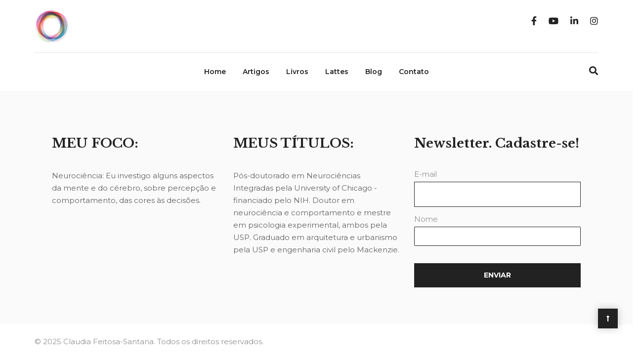

--- FILE ---
content_type: text/html; charset=UTF-8
request_url: https://feitosa-santana.com/landing-page-e-book/
body_size: 22698
content:
<!DOCTYPE html>
<html lang="en-US">

<head>
    <meta charset="UTF-8">
    <meta name="viewport" content="width=device-width, initial-scale=1">

    
    <title>Landing Page | e-Book &#8211; Claudia Feitosa-Santana</title>
<meta name='robots' content='max-image-preview:large' />
	<style>img:is([sizes="auto" i], [sizes^="auto," i]) { contain-intrinsic-size: 3000px 1500px }</style>
	<link rel='dns-prefetch' href='//maps.googleapis.com' />
<link rel='dns-prefetch' href='//fonts.googleapis.com' />
<link rel='preconnect' href='https://fonts.gstatic.com' crossorigin />
<link rel="alternate" type="application/rss+xml" title="Claudia Feitosa-Santana &raquo; Feed" href="https://feitosa-santana.com/feed/" />
<link rel="alternate" type="application/rss+xml" title="Claudia Feitosa-Santana &raquo; Comments Feed" href="https://feitosa-santana.com/comments/feed/" />
<script type="text/javascript">
/* <![CDATA[ */
window._wpemojiSettings = {"baseUrl":"https:\/\/s.w.org\/images\/core\/emoji\/16.0.1\/72x72\/","ext":".png","svgUrl":"https:\/\/s.w.org\/images\/core\/emoji\/16.0.1\/svg\/","svgExt":".svg","source":{"concatemoji":"https:\/\/feitosa-santana.com\/wp-includes\/js\/wp-emoji-release.min.js?ver=6.8.3"}};
/*! This file is auto-generated */
!function(s,n){var o,i,e;function c(e){try{var t={supportTests:e,timestamp:(new Date).valueOf()};sessionStorage.setItem(o,JSON.stringify(t))}catch(e){}}function p(e,t,n){e.clearRect(0,0,e.canvas.width,e.canvas.height),e.fillText(t,0,0);var t=new Uint32Array(e.getImageData(0,0,e.canvas.width,e.canvas.height).data),a=(e.clearRect(0,0,e.canvas.width,e.canvas.height),e.fillText(n,0,0),new Uint32Array(e.getImageData(0,0,e.canvas.width,e.canvas.height).data));return t.every(function(e,t){return e===a[t]})}function u(e,t){e.clearRect(0,0,e.canvas.width,e.canvas.height),e.fillText(t,0,0);for(var n=e.getImageData(16,16,1,1),a=0;a<n.data.length;a++)if(0!==n.data[a])return!1;return!0}function f(e,t,n,a){switch(t){case"flag":return n(e,"\ud83c\udff3\ufe0f\u200d\u26a7\ufe0f","\ud83c\udff3\ufe0f\u200b\u26a7\ufe0f")?!1:!n(e,"\ud83c\udde8\ud83c\uddf6","\ud83c\udde8\u200b\ud83c\uddf6")&&!n(e,"\ud83c\udff4\udb40\udc67\udb40\udc62\udb40\udc65\udb40\udc6e\udb40\udc67\udb40\udc7f","\ud83c\udff4\u200b\udb40\udc67\u200b\udb40\udc62\u200b\udb40\udc65\u200b\udb40\udc6e\u200b\udb40\udc67\u200b\udb40\udc7f");case"emoji":return!a(e,"\ud83e\udedf")}return!1}function g(e,t,n,a){var r="undefined"!=typeof WorkerGlobalScope&&self instanceof WorkerGlobalScope?new OffscreenCanvas(300,150):s.createElement("canvas"),o=r.getContext("2d",{willReadFrequently:!0}),i=(o.textBaseline="top",o.font="600 32px Arial",{});return e.forEach(function(e){i[e]=t(o,e,n,a)}),i}function t(e){var t=s.createElement("script");t.src=e,t.defer=!0,s.head.appendChild(t)}"undefined"!=typeof Promise&&(o="wpEmojiSettingsSupports",i=["flag","emoji"],n.supports={everything:!0,everythingExceptFlag:!0},e=new Promise(function(e){s.addEventListener("DOMContentLoaded",e,{once:!0})}),new Promise(function(t){var n=function(){try{var e=JSON.parse(sessionStorage.getItem(o));if("object"==typeof e&&"number"==typeof e.timestamp&&(new Date).valueOf()<e.timestamp+604800&&"object"==typeof e.supportTests)return e.supportTests}catch(e){}return null}();if(!n){if("undefined"!=typeof Worker&&"undefined"!=typeof OffscreenCanvas&&"undefined"!=typeof URL&&URL.createObjectURL&&"undefined"!=typeof Blob)try{var e="postMessage("+g.toString()+"("+[JSON.stringify(i),f.toString(),p.toString(),u.toString()].join(",")+"));",a=new Blob([e],{type:"text/javascript"}),r=new Worker(URL.createObjectURL(a),{name:"wpTestEmojiSupports"});return void(r.onmessage=function(e){c(n=e.data),r.terminate(),t(n)})}catch(e){}c(n=g(i,f,p,u))}t(n)}).then(function(e){for(var t in e)n.supports[t]=e[t],n.supports.everything=n.supports.everything&&n.supports[t],"flag"!==t&&(n.supports.everythingExceptFlag=n.supports.everythingExceptFlag&&n.supports[t]);n.supports.everythingExceptFlag=n.supports.everythingExceptFlag&&!n.supports.flag,n.DOMReady=!1,n.readyCallback=function(){n.DOMReady=!0}}).then(function(){return e}).then(function(){var e;n.supports.everything||(n.readyCallback(),(e=n.source||{}).concatemoji?t(e.concatemoji):e.wpemoji&&e.twemoji&&(t(e.twemoji),t(e.wpemoji)))}))}((window,document),window._wpemojiSettings);
/* ]]> */
</script>

<link rel='stylesheet' id='sbi_styles-css' href='https://feitosa-santana.com/wp-content/plugins/instagram-feed/css/sbi-styles.min.css?ver=6.10.0' type='text/css' media='all' />
<style id='wp-emoji-styles-inline-css' type='text/css'>

	img.wp-smiley, img.emoji {
		display: inline !important;
		border: none !important;
		box-shadow: none !important;
		height: 1em !important;
		width: 1em !important;
		margin: 0 0.07em !important;
		vertical-align: -0.1em !important;
		background: none !important;
		padding: 0 !important;
	}
</style>
<link rel='stylesheet' id='wp-block-library-css' href='https://feitosa-santana.com/wp-includes/css/dist/block-library/style.min.css?ver=6.8.3' type='text/css' media='all' />
<style id='wp-block-library-theme-inline-css' type='text/css'>
.wp-block-audio :where(figcaption){color:#555;font-size:13px;text-align:center}.is-dark-theme .wp-block-audio :where(figcaption){color:#ffffffa6}.wp-block-audio{margin:0 0 1em}.wp-block-code{border:1px solid #ccc;border-radius:4px;font-family:Menlo,Consolas,monaco,monospace;padding:.8em 1em}.wp-block-embed :where(figcaption){color:#555;font-size:13px;text-align:center}.is-dark-theme .wp-block-embed :where(figcaption){color:#ffffffa6}.wp-block-embed{margin:0 0 1em}.blocks-gallery-caption{color:#555;font-size:13px;text-align:center}.is-dark-theme .blocks-gallery-caption{color:#ffffffa6}:root :where(.wp-block-image figcaption){color:#555;font-size:13px;text-align:center}.is-dark-theme :root :where(.wp-block-image figcaption){color:#ffffffa6}.wp-block-image{margin:0 0 1em}.wp-block-pullquote{border-bottom:4px solid;border-top:4px solid;color:currentColor;margin-bottom:1.75em}.wp-block-pullquote cite,.wp-block-pullquote footer,.wp-block-pullquote__citation{color:currentColor;font-size:.8125em;font-style:normal;text-transform:uppercase}.wp-block-quote{border-left:.25em solid;margin:0 0 1.75em;padding-left:1em}.wp-block-quote cite,.wp-block-quote footer{color:currentColor;font-size:.8125em;font-style:normal;position:relative}.wp-block-quote:where(.has-text-align-right){border-left:none;border-right:.25em solid;padding-left:0;padding-right:1em}.wp-block-quote:where(.has-text-align-center){border:none;padding-left:0}.wp-block-quote.is-large,.wp-block-quote.is-style-large,.wp-block-quote:where(.is-style-plain){border:none}.wp-block-search .wp-block-search__label{font-weight:700}.wp-block-search__button{border:1px solid #ccc;padding:.375em .625em}:where(.wp-block-group.has-background){padding:1.25em 2.375em}.wp-block-separator.has-css-opacity{opacity:.4}.wp-block-separator{border:none;border-bottom:2px solid;margin-left:auto;margin-right:auto}.wp-block-separator.has-alpha-channel-opacity{opacity:1}.wp-block-separator:not(.is-style-wide):not(.is-style-dots){width:100px}.wp-block-separator.has-background:not(.is-style-dots){border-bottom:none;height:1px}.wp-block-separator.has-background:not(.is-style-wide):not(.is-style-dots){height:2px}.wp-block-table{margin:0 0 1em}.wp-block-table td,.wp-block-table th{word-break:normal}.wp-block-table :where(figcaption){color:#555;font-size:13px;text-align:center}.is-dark-theme .wp-block-table :where(figcaption){color:#ffffffa6}.wp-block-video :where(figcaption){color:#555;font-size:13px;text-align:center}.is-dark-theme .wp-block-video :where(figcaption){color:#ffffffa6}.wp-block-video{margin:0 0 1em}:root :where(.wp-block-template-part.has-background){margin-bottom:0;margin-top:0;padding:1.25em 2.375em}
</style>
<style id='classic-theme-styles-inline-css' type='text/css'>
/*! This file is auto-generated */
.wp-block-button__link{color:#fff;background-color:#32373c;border-radius:9999px;box-shadow:none;text-decoration:none;padding:calc(.667em + 2px) calc(1.333em + 2px);font-size:1.125em}.wp-block-file__button{background:#32373c;color:#fff;text-decoration:none}
</style>
<style id='global-styles-inline-css' type='text/css'>
:root{--wp--preset--aspect-ratio--square: 1;--wp--preset--aspect-ratio--4-3: 4/3;--wp--preset--aspect-ratio--3-4: 3/4;--wp--preset--aspect-ratio--3-2: 3/2;--wp--preset--aspect-ratio--2-3: 2/3;--wp--preset--aspect-ratio--16-9: 16/9;--wp--preset--aspect-ratio--9-16: 9/16;--wp--preset--color--black: #000000;--wp--preset--color--cyan-bluish-gray: #abb8c3;--wp--preset--color--white: #ffffff;--wp--preset--color--pale-pink: #f78da7;--wp--preset--color--vivid-red: #cf2e2e;--wp--preset--color--luminous-vivid-orange: #ff6900;--wp--preset--color--luminous-vivid-amber: #fcb900;--wp--preset--color--light-green-cyan: #7bdcb5;--wp--preset--color--vivid-green-cyan: #00d084;--wp--preset--color--pale-cyan-blue: #8ed1fc;--wp--preset--color--vivid-cyan-blue: #0693e3;--wp--preset--color--vivid-purple: #9b51e0;--wp--preset--gradient--vivid-cyan-blue-to-vivid-purple: linear-gradient(135deg,rgba(6,147,227,1) 0%,rgb(155,81,224) 100%);--wp--preset--gradient--light-green-cyan-to-vivid-green-cyan: linear-gradient(135deg,rgb(122,220,180) 0%,rgb(0,208,130) 100%);--wp--preset--gradient--luminous-vivid-amber-to-luminous-vivid-orange: linear-gradient(135deg,rgba(252,185,0,1) 0%,rgba(255,105,0,1) 100%);--wp--preset--gradient--luminous-vivid-orange-to-vivid-red: linear-gradient(135deg,rgba(255,105,0,1) 0%,rgb(207,46,46) 100%);--wp--preset--gradient--very-light-gray-to-cyan-bluish-gray: linear-gradient(135deg,rgb(238,238,238) 0%,rgb(169,184,195) 100%);--wp--preset--gradient--cool-to-warm-spectrum: linear-gradient(135deg,rgb(74,234,220) 0%,rgb(151,120,209) 20%,rgb(207,42,186) 40%,rgb(238,44,130) 60%,rgb(251,105,98) 80%,rgb(254,248,76) 100%);--wp--preset--gradient--blush-light-purple: linear-gradient(135deg,rgb(255,206,236) 0%,rgb(152,150,240) 100%);--wp--preset--gradient--blush-bordeaux: linear-gradient(135deg,rgb(254,205,165) 0%,rgb(254,45,45) 50%,rgb(107,0,62) 100%);--wp--preset--gradient--luminous-dusk: linear-gradient(135deg,rgb(255,203,112) 0%,rgb(199,81,192) 50%,rgb(65,88,208) 100%);--wp--preset--gradient--pale-ocean: linear-gradient(135deg,rgb(255,245,203) 0%,rgb(182,227,212) 50%,rgb(51,167,181) 100%);--wp--preset--gradient--electric-grass: linear-gradient(135deg,rgb(202,248,128) 0%,rgb(113,206,126) 100%);--wp--preset--gradient--midnight: linear-gradient(135deg,rgb(2,3,129) 0%,rgb(40,116,252) 100%);--wp--preset--font-size--small: 13px;--wp--preset--font-size--medium: 20px;--wp--preset--font-size--large: 36px;--wp--preset--font-size--x-large: 42px;--wp--preset--spacing--20: 0.44rem;--wp--preset--spacing--30: 0.67rem;--wp--preset--spacing--40: 1rem;--wp--preset--spacing--50: 1.5rem;--wp--preset--spacing--60: 2.25rem;--wp--preset--spacing--70: 3.38rem;--wp--preset--spacing--80: 5.06rem;--wp--preset--shadow--natural: 6px 6px 9px rgba(0, 0, 0, 0.2);--wp--preset--shadow--deep: 12px 12px 50px rgba(0, 0, 0, 0.4);--wp--preset--shadow--sharp: 6px 6px 0px rgba(0, 0, 0, 0.2);--wp--preset--shadow--outlined: 6px 6px 0px -3px rgba(255, 255, 255, 1), 6px 6px rgba(0, 0, 0, 1);--wp--preset--shadow--crisp: 6px 6px 0px rgba(0, 0, 0, 1);}:where(.is-layout-flex){gap: 0.5em;}:where(.is-layout-grid){gap: 0.5em;}body .is-layout-flex{display: flex;}.is-layout-flex{flex-wrap: wrap;align-items: center;}.is-layout-flex > :is(*, div){margin: 0;}body .is-layout-grid{display: grid;}.is-layout-grid > :is(*, div){margin: 0;}:where(.wp-block-columns.is-layout-flex){gap: 2em;}:where(.wp-block-columns.is-layout-grid){gap: 2em;}:where(.wp-block-post-template.is-layout-flex){gap: 1.25em;}:where(.wp-block-post-template.is-layout-grid){gap: 1.25em;}.has-black-color{color: var(--wp--preset--color--black) !important;}.has-cyan-bluish-gray-color{color: var(--wp--preset--color--cyan-bluish-gray) !important;}.has-white-color{color: var(--wp--preset--color--white) !important;}.has-pale-pink-color{color: var(--wp--preset--color--pale-pink) !important;}.has-vivid-red-color{color: var(--wp--preset--color--vivid-red) !important;}.has-luminous-vivid-orange-color{color: var(--wp--preset--color--luminous-vivid-orange) !important;}.has-luminous-vivid-amber-color{color: var(--wp--preset--color--luminous-vivid-amber) !important;}.has-light-green-cyan-color{color: var(--wp--preset--color--light-green-cyan) !important;}.has-vivid-green-cyan-color{color: var(--wp--preset--color--vivid-green-cyan) !important;}.has-pale-cyan-blue-color{color: var(--wp--preset--color--pale-cyan-blue) !important;}.has-vivid-cyan-blue-color{color: var(--wp--preset--color--vivid-cyan-blue) !important;}.has-vivid-purple-color{color: var(--wp--preset--color--vivid-purple) !important;}.has-black-background-color{background-color: var(--wp--preset--color--black) !important;}.has-cyan-bluish-gray-background-color{background-color: var(--wp--preset--color--cyan-bluish-gray) !important;}.has-white-background-color{background-color: var(--wp--preset--color--white) !important;}.has-pale-pink-background-color{background-color: var(--wp--preset--color--pale-pink) !important;}.has-vivid-red-background-color{background-color: var(--wp--preset--color--vivid-red) !important;}.has-luminous-vivid-orange-background-color{background-color: var(--wp--preset--color--luminous-vivid-orange) !important;}.has-luminous-vivid-amber-background-color{background-color: var(--wp--preset--color--luminous-vivid-amber) !important;}.has-light-green-cyan-background-color{background-color: var(--wp--preset--color--light-green-cyan) !important;}.has-vivid-green-cyan-background-color{background-color: var(--wp--preset--color--vivid-green-cyan) !important;}.has-pale-cyan-blue-background-color{background-color: var(--wp--preset--color--pale-cyan-blue) !important;}.has-vivid-cyan-blue-background-color{background-color: var(--wp--preset--color--vivid-cyan-blue) !important;}.has-vivid-purple-background-color{background-color: var(--wp--preset--color--vivid-purple) !important;}.has-black-border-color{border-color: var(--wp--preset--color--black) !important;}.has-cyan-bluish-gray-border-color{border-color: var(--wp--preset--color--cyan-bluish-gray) !important;}.has-white-border-color{border-color: var(--wp--preset--color--white) !important;}.has-pale-pink-border-color{border-color: var(--wp--preset--color--pale-pink) !important;}.has-vivid-red-border-color{border-color: var(--wp--preset--color--vivid-red) !important;}.has-luminous-vivid-orange-border-color{border-color: var(--wp--preset--color--luminous-vivid-orange) !important;}.has-luminous-vivid-amber-border-color{border-color: var(--wp--preset--color--luminous-vivid-amber) !important;}.has-light-green-cyan-border-color{border-color: var(--wp--preset--color--light-green-cyan) !important;}.has-vivid-green-cyan-border-color{border-color: var(--wp--preset--color--vivid-green-cyan) !important;}.has-pale-cyan-blue-border-color{border-color: var(--wp--preset--color--pale-cyan-blue) !important;}.has-vivid-cyan-blue-border-color{border-color: var(--wp--preset--color--vivid-cyan-blue) !important;}.has-vivid-purple-border-color{border-color: var(--wp--preset--color--vivid-purple) !important;}.has-vivid-cyan-blue-to-vivid-purple-gradient-background{background: var(--wp--preset--gradient--vivid-cyan-blue-to-vivid-purple) !important;}.has-light-green-cyan-to-vivid-green-cyan-gradient-background{background: var(--wp--preset--gradient--light-green-cyan-to-vivid-green-cyan) !important;}.has-luminous-vivid-amber-to-luminous-vivid-orange-gradient-background{background: var(--wp--preset--gradient--luminous-vivid-amber-to-luminous-vivid-orange) !important;}.has-luminous-vivid-orange-to-vivid-red-gradient-background{background: var(--wp--preset--gradient--luminous-vivid-orange-to-vivid-red) !important;}.has-very-light-gray-to-cyan-bluish-gray-gradient-background{background: var(--wp--preset--gradient--very-light-gray-to-cyan-bluish-gray) !important;}.has-cool-to-warm-spectrum-gradient-background{background: var(--wp--preset--gradient--cool-to-warm-spectrum) !important;}.has-blush-light-purple-gradient-background{background: var(--wp--preset--gradient--blush-light-purple) !important;}.has-blush-bordeaux-gradient-background{background: var(--wp--preset--gradient--blush-bordeaux) !important;}.has-luminous-dusk-gradient-background{background: var(--wp--preset--gradient--luminous-dusk) !important;}.has-pale-ocean-gradient-background{background: var(--wp--preset--gradient--pale-ocean) !important;}.has-electric-grass-gradient-background{background: var(--wp--preset--gradient--electric-grass) !important;}.has-midnight-gradient-background{background: var(--wp--preset--gradient--midnight) !important;}.has-small-font-size{font-size: var(--wp--preset--font-size--small) !important;}.has-medium-font-size{font-size: var(--wp--preset--font-size--medium) !important;}.has-large-font-size{font-size: var(--wp--preset--font-size--large) !important;}.has-x-large-font-size{font-size: var(--wp--preset--font-size--x-large) !important;}
:where(.wp-block-post-template.is-layout-flex){gap: 1.25em;}:where(.wp-block-post-template.is-layout-grid){gap: 1.25em;}
:where(.wp-block-columns.is-layout-flex){gap: 2em;}:where(.wp-block-columns.is-layout-grid){gap: 2em;}
:root :where(.wp-block-pullquote){font-size: 1.5em;line-height: 1.6;}
</style>
<link rel='stylesheet' id='lvca-animate-styles-css' href='https://feitosa-santana.com/wp-content/plugins/addons-for-visual-composer/assets/css/animate.css?ver=3.9.4' type='text/css' media='all' />
<link rel='stylesheet' id='lvca-frontend-styles-css' href='https://feitosa-santana.com/wp-content/plugins/addons-for-visual-composer/assets/css/lvca-frontend.css?ver=3.9.4' type='text/css' media='all' />
<link rel='stylesheet' id='lvca-icomoon-styles-css' href='https://feitosa-santana.com/wp-content/plugins/addons-for-visual-composer/assets/css/icomoon.css?ver=3.9.4' type='text/css' media='all' />
<link rel='stylesheet' id='contact-form-7-css' href='https://feitosa-santana.com/wp-content/plugins/contact-form-7/includes/css/styles.css?ver=6.1.4' type='text/css' media='all' />
<style id='contact-form-7-inline-css' type='text/css'>
.wpcf7 .wpcf7-recaptcha iframe {margin-bottom: 0;}.wpcf7 .wpcf7-recaptcha[data-align="center"] > div {margin: 0 auto;}.wpcf7 .wpcf7-recaptcha[data-align="right"] > div {margin: 0 0 0 auto;}
</style>
<link rel='stylesheet' id='essential-grid-plugin-settings-css' href='https://feitosa-santana.com/wp-content/plugins/essential-gridzip/public/assets/css/settings.css?ver=3.0.11' type='text/css' media='all' />
<link rel='stylesheet' id='tp-fontello-css' href='https://feitosa-santana.com/wp-content/plugins/essential-gridzip/public/assets/font/fontello/css/fontello.css?ver=3.0.11' type='text/css' media='all' />
<link rel='stylesheet' id='htmegavc-global-style-css' href='https://feitosa-santana.com/wp-content/plugins/ht-mega-for-wpbakery/assets/css/global.css?ver=6.8.3' type='text/css' media='all' />
<link rel='stylesheet' id='htbbootstrap-css' href='https://feitosa-santana.com/wp-content/plugins/ht-mega-for-wpbakery/libs/bootstrap/htbbootstrap.css?ver=6.8.3' type='text/css' media='all' />
<link rel='stylesheet' id='image-hover-effects-css-css' href='https://feitosa-santana.com/wp-content/plugins/mega-addons-for-visual-composer/css/ihover.css?ver=6.8.3' type='text/css' media='all' />
<link rel='stylesheet' id='style-css-css' href='https://feitosa-santana.com/wp-content/plugins/mega-addons-for-visual-composer/css/style.css?ver=6.8.3' type='text/css' media='all' />
<link rel='stylesheet' id='font-awesome-latest-css' href='https://feitosa-santana.com/wp-content/plugins/mega-addons-for-visual-composer/css/font-awesome/css/all.css?ver=6.8.3' type='text/css' media='all' />
<link rel='stylesheet' id='style-shortcodes-inc-css' href='https://feitosa-santana.com/wp-content/plugins/modeltheme-framework/inc/shortcodes/shortcodes.css?ver=6.8.3' type='text/css' media='all' />
<link rel='stylesheet' id='style-mt-mega-menu-css' href='https://feitosa-santana.com/wp-content/plugins/modeltheme-framework/css/mt-mega-menu.css?ver=6.8.3' type='text/css' media='all' />
<link rel='stylesheet' id='style-select2-css' href='https://feitosa-santana.com/wp-content/plugins/modeltheme-framework/css/select2.min.css?ver=6.8.3' type='text/css' media='all' />
<link rel='stylesheet' id='style-animations-css' href='https://feitosa-santana.com/wp-content/plugins/modeltheme-framework/css/animations.css?ver=6.8.3' type='text/css' media='all' />
<link rel='stylesheet' id='bit14-vc-addons-free-css' href='https://feitosa-santana.com/wp-content/plugins/vc-addons-by-bit14/assets/css/style.css' type='text/css' media='all' />
<link rel='stylesheet' id='mc4wp-form-themes-css' href='https://feitosa-santana.com/wp-content/plugins/mailchimp-for-wp/assets/css/form-themes.css?ver=4.10.9' type='text/css' media='all' />
<link rel='stylesheet' id='lvca-accordion-css' href='https://feitosa-santana.com/wp-content/plugins/addons-for-visual-composer/includes/addons/accordion/css/style.css?ver=3.9.4' type='text/css' media='all' />
<link rel='stylesheet' id='lvca-slick-css' href='https://feitosa-santana.com/wp-content/plugins/addons-for-visual-composer/assets/css/slick.css?ver=3.9.4' type='text/css' media='all' />
<link rel='stylesheet' id='lvca-carousel-css' href='https://feitosa-santana.com/wp-content/plugins/addons-for-visual-composer/includes/addons/carousel/css/style.css?ver=3.9.4' type='text/css' media='all' />
<link rel='stylesheet' id='lvca-clients-css' href='https://feitosa-santana.com/wp-content/plugins/addons-for-visual-composer/includes/addons/clients/css/style.css?ver=3.9.4' type='text/css' media='all' />
<link rel='stylesheet' id='lvca-heading-css' href='https://feitosa-santana.com/wp-content/plugins/addons-for-visual-composer/includes/addons/heading/css/style.css?ver=3.9.4' type='text/css' media='all' />
<link rel='stylesheet' id='lvca-odometers-css' href='https://feitosa-santana.com/wp-content/plugins/addons-for-visual-composer/includes/addons/odometers/css/style.css?ver=3.9.4' type='text/css' media='all' />
<link rel='stylesheet' id='lvca-piecharts-css' href='https://feitosa-santana.com/wp-content/plugins/addons-for-visual-composer/includes/addons/piecharts/css/style.css?ver=3.9.4' type='text/css' media='all' />
<link rel='stylesheet' id='lvca-posts-carousel-css' href='https://feitosa-santana.com/wp-content/plugins/addons-for-visual-composer/includes/addons/posts-carousel/css/style.css?ver=3.9.4' type='text/css' media='all' />
<link rel='stylesheet' id='lvca-pricing-table-css' href='https://feitosa-santana.com/wp-content/plugins/addons-for-visual-composer/includes/addons/pricing-table/css/style.css?ver=3.9.4' type='text/css' media='all' />
<link rel='stylesheet' id='lvca-services-css' href='https://feitosa-santana.com/wp-content/plugins/addons-for-visual-composer/includes/addons/services/css/style.css?ver=3.9.4' type='text/css' media='all' />
<link rel='stylesheet' id='lvca-stats-bar-css' href='https://feitosa-santana.com/wp-content/plugins/addons-for-visual-composer/includes/addons/stats-bar/css/style.css?ver=3.9.4' type='text/css' media='all' />
<link rel='stylesheet' id='lvca-tabs-css' href='https://feitosa-santana.com/wp-content/plugins/addons-for-visual-composer/includes/addons/tabs/css/style.css?ver=3.9.4' type='text/css' media='all' />
<link rel='stylesheet' id='lvca-team-members-css' href='https://feitosa-santana.com/wp-content/plugins/addons-for-visual-composer/includes/addons/team/css/style.css?ver=3.9.4' type='text/css' media='all' />
<link rel='stylesheet' id='lvca-testimonials-css' href='https://feitosa-santana.com/wp-content/plugins/addons-for-visual-composer/includes/addons/testimonials/css/style.css?ver=3.9.4' type='text/css' media='all' />
<link rel='stylesheet' id='lvca-flexslider-css' href='https://feitosa-santana.com/wp-content/plugins/addons-for-visual-composer/assets/css/flexslider.css?ver=3.9.4' type='text/css' media='all' />
<link rel='stylesheet' id='lvca-testimonials-slider-css' href='https://feitosa-santana.com/wp-content/plugins/addons-for-visual-composer/includes/addons/testimonials-slider/css/style.css?ver=3.9.4' type='text/css' media='all' />
<link rel='stylesheet' id='lvca-portfolio-css' href='https://feitosa-santana.com/wp-content/plugins/addons-for-visual-composer/includes/addons/portfolio/css/style.css?ver=3.9.4' type='text/css' media='all' />
<link rel='stylesheet' id='font-awesome-v4shim-css' href='https://feitosa-santana.com/wp-content/plugins/types/vendor/toolset/toolset-common/res/lib/font-awesome/css/v4-shims.css?ver=5.13.0' type='text/css' media='screen' />
<link rel='stylesheet' id='font-awesome-css' href='https://feitosa-santana.com/wp-content/plugins/types/vendor/toolset/toolset-common/res/lib/font-awesome/css/all.css?ver=5.13.0' type='text/css' media='screen' />
<link rel='stylesheet' id='cryptocoins-css' href='https://feitosa-santana.com/wp-content/themes/tonsberg/fonts/cryptocoins.css?ver=6.8.3' type='text/css' media='all' />
<link rel='stylesheet' id='tonsberg-responsive-css' href='https://feitosa-santana.com/wp-content/themes/tonsberg/css/responsive.css?ver=6.8.3' type='text/css' media='all' />
<link rel='stylesheet' id='tonsberg-media-screens-css' href='https://feitosa-santana.com/wp-content/themes/tonsberg/css/media-screens.css?ver=6.8.3' type='text/css' media='all' />
<link rel='stylesheet' id='owl-carousel2-css' href='https://feitosa-santana.com/wp-content/themes/tonsberg/css/owl.carousel.min.css?ver=6.8.3' type='text/css' media='all' />
<link rel='stylesheet' id='animate-css' href='https://feitosa-santana.com/wp-content/themes/tonsberg/css/animate.css?ver=6.8.3' type='text/css' media='all' />
<link rel='stylesheet' id='tonsberg-style-css' href='https://feitosa-santana.com/wp-content/themes/tonsberg/css/styles.css?ver=6.8.3' type='text/css' media='all' />
<link rel='stylesheet' id='tonsberg-mt-style-css' href='https://feitosa-santana.com/wp-content/themes/tonsberg/style.css?ver=6.8.3' type='text/css' media='all' />
<style id='tonsberg-mt-style-inline-css' type='text/css'>

			.is_header_semitransparent .navbar-default {
			    background: rgba(34, 34, 34, 0.2) none repeat scroll 0 0;
			}
			.is_header_semitransparent .sticky-wrapper.is-sticky .navbar-default {
			    background: rgba(34, 34, 34, 0.9) none repeat scroll 0 0;
			}.single article .article-content p,
               p,
               .post-excerpt,
               ul,
               ul.tonsberg-list,
               ol,
               th,
               td,
               dt,
               dd,
               address{
                    font-size: 15px;
                    line-height: 25px;
                    font-family: Montserrat;
                    color: #686868;
               }
               .header3 #navbar .menu .menu-item a {
               		font-family: Montserrat;
               }
               body{
                    font-family: Montserrat;
               }
               h1,
               h1 span {
                    font-family: "Libre Baskerville";
                    font-size: 36px;
               }
               h2 {
                    font-family: "Libre Baskerville";
                    font-size: 30px;
               }
               h3 {
                    font-family: "Libre Baskerville";
                    font-size: 24px;
               }
               h4 {
                    font-family: "Libre Baskerville";
                    font-size: 18px;
               } 
               h5 {
                    font-family: "Libre Baskerville";
                    font-size: 14px;
               } 
               h6 {
                    font-family: "Libre Baskerville";
                    font-size: 12px;
               } 
               input,
               textarea {
                    font-family: Montserrat;
               }  
               input[type="submit"] {
                    font-family: Montserrat;
               }
               
    			@media only screen and (max-width: 767px) {
    				body h1,
    				body h1 span{
    					font-size: 26px !important;
    					line-height: 29px !important;
    				}
    				body h2{
    					font-size: 24px !important;
    					line-height: 27px !important;
    				}
    				body h3{
    					font-size: 22px !important;
    					line-height: 25px !important;
    				}
    				body h4{
    					font-size: 19px !important;
    					line-height: 22px !important;
    				}
    				body h5{
    					font-size: 16px !important;
    					line-height: 19px !important;
    				}
    				body h6{
    					font-size: 14px !important;
    					line-height: 17px !important;
    				}
    			}
    			@media only screen and (max-width: 767px) {
    				#navbar .sub-menu .menu-item > a:hover {
    					color: #58595B !important;
    				}
    			}
    			@media only screen and (min-width: 768px) and (max-width: 1024px) {
    				body h1,
    				body h1 span{
    					font-size: 36px !important;
    					line-height: 39px !important;
    				}
    				body h2{
    					font-size: 32px !important;
    					line-height: 36px !important;
    				}
    				body h3{
    					font-size: 28px !important;
    					line-height: 32px !important;
    				}
    				body h4{
    					font-size: 24px !important;
    					line-height: 27px !important;
    				}
    				body h5{
    					font-size: 20px !important;
    					line-height: 23px !important;
    				}
    				body h6{
    					font-size: 18px !important;
    					line-height: 21px !important;
    				}
    			}.breadcrumb a::after {
	        	  content: "/";
	    	}
	    	body{
		        background: #ffffff;
	    	}
    		.logo img,
			.navbar-header .logo img {
				max-width: 200px;
			}
		    ::selection{
		        color: #FFFFFF;
		        background: #222222;
		    }
		    ::-moz-selection { /* Code for Firefox */
		        color: #FFFFFF;
		        background: #222222;
		    }

		    a{
		        color: #222222;
		    }
		    a:focus,
		    a:hover{
		        color: #222222;
		    }

		    /*------------------------------------------------------------------
		        COLOR
		    ------------------------------------------------------------------*/
		    a, 
		    a:hover, 
		    a:focus,
		    .mt_car--tax-type,
		    span.amount,
		    .widget_popular_recent_tabs .nav-tabs li.active a,
		    .widget_archive li:hover a,
		    .pricing-table.recomended .button.solid-button, 
		    .pricing-table .table-content:hover .button.solid-button,
		    .pricing-table.Recommended .button.solid-button, 
		    .pricing-table.recommended .button.solid-button, 
		    #sync2 .owl-item.synced .post_slider_title,
		    #sync2 .owl-item:hover .post_slider_title,
		    #sync2 .owl-item:active .post_slider_title,
		    .pricing-table.recomended .button.solid-button, 
		    .pricing-table .table-content:hover .button.solid-button,
		    .testimonial-author,
		    .testimonials-container blockquote::before,
		    .testimonials-container blockquote::after,
		    .post-author > a,
		    h2 span,
		    label.error,
		    .author-name,
		    .prev-next-post a:hover,
		    .prev-text,
		    .wpb_button.btn-filled:hover,
		    .next-text,
		    .social ul li a:hover i,
		    .wpcf7-form span.wpcf7-not-valid-tip,
		    .text-dark .statistics .stats-head *,
		    .wpb_button.btn-filled,
		    footer ul.menu li.menu-item a:hover,
		    .widget_meta li:hover,
		    .widget_meta li:hover a,
		    .widget_meta a:hover,
		    .widget_pages li a:hover,
		    .widget_pages li .children li a:hover,
		    .blogloop-v1 .post-name a:hover,
		    .blogloop-v2 .post-name a:hover,
		    .blogloop-v3 .post-name a:hover,
		    .blogloop-v4 .post-name a:hover,
		    .blogloop-v5 .post-name a:hover,
			.post-category-comment-date span a:hover,
			.list-view .post-details .post-category-comment-date a:hover,
		    .simple_sermon_content_top h4,
		    .page_404_v1 h1,
		    .mt_cars--single-main-pic .post-name > a,
		    .widget_recent_comments li:hover a,
		    .sidebar-content .widget-title a:hover,
		    .widget_rss li a:hover,
		    .list-view .post-details .post-name a:hover,
		    .blogloop-v5 .post-details .post-sticky-label i,
		    header.header2 .header-info-group .header_text_title strong,
		    .widget_recent_entries li:hover a,
		    .blogloop-v1 .post-details .post-sticky-label i,
		    .blogloop-v2 .post-details .post-sticky-label i,
		    .blogloop-v3 .post-details .post-sticky-label i,
		    .blogloop-v4 .post-details .post-sticky-label i,
		    .blogloop-v5 .post-details .post-sticky-label i,
		    .mt_listing--price-day.mt_listing--price .mt_listing_price,
            .mt_listing--price-day.mt_listing--price .mt_listing_currency,
            .mt_listing--price-day.mt_listing--price .mt_listing_per,
		    .error-404.not-found h1,
		    .header-info-group i,
            .related.products ul.products li.product .button,         
		    .error-404.not-found h1,
		    .header-info-group i,
		    body .lms-course-infos i,
		    h4.testimonial02_title,
		    .action-expand::after,
		    .single-icondrops-content .skill,
		    .tonsberg-single-list-item i.cc,
		    .single .single-icondrops-related-listings i.cc,
		    .list-view .post-details .post-excerpt .more-link:hover,
		    .header4 header .right-side-social-actions .social-links a:hover i,
		    .single-icondrops-content h5 strong,
		    .modeltheme-countdown .days-digit, 
		    .modeltheme-countdown .hours-digit, 
		    .modeltheme-countdown .minutes-digit, 
		    .modeltheme-countdown .seconds-digit,
		    .widget_tonsberg_recent_entries_with_thumbnail li:hover a,
			#mt_posts_carousel_small .group-meta a:hover,
			#mt_posts_carousel_big_centered .group-meta a:hover,
		    .blog-posts-shortcode-v2 .post-details .post-category,
		    .mtlistings-ico-style-v2.iconfilter-shortcode .blog_custom_listings .post-name-listings a:hover,
		    .mtlistings-events-style-v2 .events-title-subtitle h4 a:hover,
		    .mtlistings-events-style-v2 .mt-single-event .mt-event-cat a:hover  {
		        color: #222222;
		    }

		    .widget_popular_recent_tabs .nav-tabs li.active a,
		    .widget_product_categories .cat-item:hover,
		    .widget_product_categories .cat-item a:hover,
		    .widget_archive li:hover,
		    .widget_archive li:hover a,
		    .widget_archive li a:hover,
		    .widget_categories li a:hover,
		    .widget_meta li:hover,
		    .widget_meta li:hover a,
		    .widget_meta a:hover,
		    .widget_pages li a:hover,
		    .widget_pages li .children li a:hover,
		    .widget_recent_entries_with_thumbnail li:hover a,
		    .widget_recent_entries li:hover,
		    .widget_recent_entries li:hover a,
		    .widget_recent_entries li a:hover,
		    .widget_recent_comments li a:hover,
		    .widget_rss li a:hover,
		    .widget_nav_menu li a:hover
		    {
		        color: #222222;
		    }


		    /* NAVIGATION */
		    .navstyle-v8.header3 #navbar .menu > .menu-item.current-menu-item > a, 
		    .navstyle-v8.header3 #navbar .menu > .menu-item:hover > a,
		    .navstyle-v1.header2 #navbar .menu > .menu-item:hover > a,
		    .navstyle-v4 #navbar .menu > .menu-item.current-menu-item > a,
		    .navstyle-v4 #navbar .menu > .menu-item:hover > a,
		    .navstyle-v3 #navbar .menu > .menu-item.current-menu-item > a, 
		    .navstyle-v3 #navbar .menu > .menu-item:hover > a,
		    .navstyle-v3 #navbar .menu > .menu-item > a::before, 
			.navstyle-v3 #navbar .menu > .menu-item > a::after,
			.navstyle-v2 #navbar .menu > .menu-item.current-menu-item > a,
			.navstyle-v2 #navbar .menu > .menu-item:hover > a{
		        color: #222222;
			}
			.navstyle-v2.header3 #navbar .menu > .menu-item > a::before,
			.navstyle-v2.header3 #navbar .menu > .menu-item > a::after,
			.navstyle-v8 #navbar .menu > .menu-item > a::before,
			.navstyle-v7 #navbar .menu > .menu-item .sub-menu > .menu-item > a:hover,
			.navstyle-v7 #navbar .menu > .menu-item.current_page_item > a,
			.navstyle-v7 #navbar .menu > .menu-item.current-menu-item > a,
			.navstyle-v7 #navbar .menu > .menu-item:hover > a,
			.navstyle-v6 #navbar .menu > .menu-item.current_page_item > a,
			.navstyle-v6 #navbar .menu > .menu-item.current-menu-item > a,
			.navstyle-v6 #navbar .menu > .menu-item:hover > a,
			.navstyle-v5 #navbar .menu > .menu-item.current_page_item > a, 
			.navstyle-v5 #navbar .menu > .menu-item.current-menu-item > a,
			.navstyle-v5 #navbar .menu > .menu-item:hover > a,
			.navstyle-v2 #navbar .menu > .menu-item > a::before, 
			.navstyle-v2 #navbar .menu > .menu-item > a::after{
				background: #222222;
			}


			/* Color Dark / Hovers */
		    .tonsberg-single-list-item i.cc:hover,
		    .single .single-icondrops-related-listings i.cc:hover,
			.related-posts .post-name:hover a{
				color: #222222 !important;
			}

		    /*------------------------------------------------------------------
		        BACKGROUND + BACKGROUND-COLOR
		    ------------------------------------------------------------------*/
		    .tagcloud > a:hover,
		    .modeltheme-icon-search,
		    .wpb_button::after,
		    .rotate45,
		    .latest-posts .post-date-day,
		    .latest-posts h3, 
		    .latest-tweets h3, 
		    .latest-videos h3,
		    .button.solid-button, 
		    button.vc_btn,
		    .pricing-table.recomended .table-content, 
		    .pricing-table .table-content:hover,
		    .pricing-table.Recommended .table-content, 
		    .pricing-table.recommended .table-content, 
		    .pricing-table.recomended .table-content, 
		    .pricing-table .table-content:hover,
		    .block-triangle,
		    .owl-theme .owl-controls .owl-page span,
		    body .vc_btn.vc_btn-blue, 
		    body a.vc_btn.vc_btn-blue, 
		    body button.vc_btn.vc_btn-blue,
		    .pagination .page-numbers.current,
		    .pagination .page-numbers:hover,
		    #subscribe > button[type='submit'],
		    .prev-next-post a:hover .rotate45,
		    .masonry_banner.default-skin,
		    .form-submit input,
		    .member-header::after,
		    .member-footer .social::before, 
		    .member-footer .social::after,
		    .subscribe > button[type='submit'],
		    .no-results input[type='submit'],
		    h3#reply-title::after,
		    .newspaper-info,
		    header.header1 .header-nav-actions .shop_cart,
		    .categories_shortcode .owl-controls .owl-buttons i:hover,
		    .widget-title:after,
		    h2.heading-bottom:after,
		    .single .content-car-heading:after,
		    .wpb_content_element .wpb_accordion_wrapper .wpb_accordion_header.ui-state-active,
		    #primary .main-content ul li:not(.rotate45)::before,
		    .wpcf7-form .wpcf7-submit,
		    ul.ecs-event-list li span,
		    #contact_form2 .solid-button.button,
		    .navbar-default .navbar-toggle .icon-bar,
		    .modeltheme-search .search-submit,
		    .pricing-table.recommended .table-content .title-pricing,
		    .pricing-table .table-content:hover .title-pricing,
		    .pricing-table.recommended .button.solid-button,
		    .blogloop-v5 .absolute-date-badge span,
		    .post-category-date a[rel="tag"],
		    #navbar .mt-icon-list-item:hover,
		    .mt_car--single-gallery.mt_car--featured-single-gallery:hover,
		    footer .mc4wp-form-fields input[type="submit"],
		    .modeltheme-pagination.pagination .page-numbers.current,
		    .pricing-table .table-content:hover .button.solid-button,
		    footer .footer-top .menu .menu-item a::before,
		    .mt-car-search .submit .form-control,
		    .blogloop-v4.list-view .post-date,
		    header .top-header,
		    .navbar-toggle .icon-bar,
            .hover-components .component a:hover,
            .related.products span.onsale,
            table.compare-list .add-to-cart td a,
            .shop_cart,
		    .panel-single-icondrops,
		    .single-mt_listing .single-icondrops,
		    #listings_metaboxs input[type="submit"],
            .mt_listing--single-price-inner,
            input.wpcf7-form-control.wpcf7-submit,
            .mt-single-event-head,
            .mt_listing .single-icondrops-content .progress,
		    .post-password-form input[type="submit"],
		    .widget.widget_product_search button,
		    .search-form input[type="submit"],
		    .slider_navigation .btn,
		    .pagination .page-numbers,
		    .modeltheme-content > div,
		    .single-mt_listing .mt_listing_website_button:hover,
			.single-mt_listing .mt_listing_website_button:hover, 
			.single-mt_listing .mt_listing_whitepaper_button:hover,
			.single-mt_listing .mt_listing_purchase_button:hover,
			.single-mt_listing .mt_listing_video_button:hover,
		    #listings_metaboxs .cmb-type-title,
		    .wpb_accordion .wpb_accordion_wrapper .wpb_accordion_header a,
		    .post-password-form input[type='submit'] {
		        background: #222222;
		    }
			.um-login input[type=submit].um-button,
		    body .courses-list .featured_image_courses .course_badge i,
		    body .courses-list .shortcode_course_content,
            .blog-posts-shortcode .time-n-date {
                    background-color: #222222 !important;
            }
		    .modeltheme-search.modeltheme-search-open .modeltheme-icon-search, 
		    .no-js .modeltheme-search .modeltheme-icon-search,
		    .modeltheme-icon-search:hover,
		    .latest-posts .post-date-month,
		    .button.solid-button:hover,
		    body .vc_btn.vc_btn-blue:hover, 
		    body a.vc_btn.vc_btn-blue:hover, 
		    .post-category-date a[rel="tag"]:hover,
		    body button.vc_btn.vc_btn-blue:hover,
		    .blogloop-v5 .absolute-date-badge span:hover,
		    .mt-car-search .submit .form-control:hover,
		    #contact_form2 .solid-button.button:hover,
		    .subscribe > button[type='submit']:hover,
		    footer .mc4wp-form-fields input[type="submit"]:hover,
		    .no-results.not-found .search-submit:hover,
		    .no-results input[type='submit']:hover,
		    ul.ecs-event-list li span:hover,
		    .pricing-table.recommended .table-content .price_circle,
		    .pricing-table .table-content:hover .price_circle,
		    #modal-search-form .modal-content input.search-input,
		    .wpcf7-form .wpcf7-submit:hover,
		    .form-submit input:hover,
			.wpcf7-form .wpcf7-submit,
		    .mt_listing_end_date_pick,
		    .mt_listing_start_date_pick,
		    .blogloop-v4.list-view .post-date a:hover,
		    .pricing-table.recommended .button.solid-button:hover,
		    .search-form input[type="submit"]:hover,
		    .modeltheme-pagination.pagination .page-numbers.current:hover,
		    .error-return-home.text-center > a:hover,
		    .pricing-table .table-content:hover .button.solid-button:hover,
		    .post-password-form input[type="submit"]:hover,
		    .navbar-toggle .navbar-toggle:hover .icon-bar,
		    .widget.widget_product_search button:hover,
		    .slider_navigation .btn:hover,
		    .post-password-form input[type='submit']:hover,
		    .tonsberg-filters .filter:hover {
		        background: #222222;
		    }
			.um-login input[type=submit].um-button:hover{
		        background: #222222 !important;
		    }

            .hover-components .component a,
		    .flickr_badge_image a::after,
		    .thumbnail-overlay,
		    .portfolio-hover,
		    .mt_listing--single-gallery .ico-screenshot:hover .flex-zone,
		    .pastor-image-content .details-holder,
		    .item-description .holder-top,
		    blockquote::before {
		        background: rgba(37,37,37, .7);
		    }

		    /*------------------------------------------------------------------
		        BORDER-COLOR
		    ------------------------------------------------------------------*/
		    .comment-form input:focus, 
		    .comment-form textarea:focus,
		    blockquote,
		    .widget_popular_recent_tabs .nav-tabs > li.active,
		    body .left-border, 
		    body .right-border,
		    body .member-header,
		    body .member-footer .social,
		    body .button[type='submit'],
		    .navbar ul li ul.sub-menu,
		    .wpb_content_element .wpb_tabs_nav li.ui-tabs-active,
		    #contact-us .form-control:focus,
		    .sale_banner_holder:hover,
		    .testimonial-img,
		    .wpcf7-form input:focus, 
		    .wpcf7-form textarea:focus,
		    .navbar-default .navbar-toggle:hover, 
		    .header_search_form,
		    body .course-review-head, body .course-content > h3:first-child, body .course-curriculum-title,
		    .list-view .post-details .post-excerpt .more-link:hover{
		        border-color: #222222;
		    }

		    header .navbar-toggle,
		    .navbar-default .navbar-toggle{
		        border: 3px solid #222222;
		    }
</style>
<link rel='stylesheet' id='tonsberg-blogloops-style-css' href='https://feitosa-santana.com/wp-content/themes/tonsberg/css/styles-module-blogloops.css?ver=6.8.3' type='text/css' media='all' />
<link rel='stylesheet' id='tonsberg-navigations-style-css' href='https://feitosa-santana.com/wp-content/themes/tonsberg/css/styles-module-navigations.css?ver=6.8.3' type='text/css' media='all' />
<link rel='stylesheet' id='tonsberg-header-style-css' href='https://feitosa-santana.com/wp-content/themes/tonsberg/css/styles-headers.css?ver=6.8.3' type='text/css' media='all' />
<link rel='stylesheet' id='tonsberg-footer-style-css' href='https://feitosa-santana.com/wp-content/themes/tonsberg/css/styles-footer.css?ver=6.8.3' type='text/css' media='all' />
<link rel='stylesheet' id='loaders-css' href='https://feitosa-santana.com/wp-content/themes/tonsberg/css/loaders.css?ver=6.8.3' type='text/css' media='all' />
<link rel='stylesheet' id='simple-line-icons-css' href='https://feitosa-santana.com/wp-content/themes/tonsberg/css/simple-line-icons.css?ver=6.8.3' type='text/css' media='all' />
<link rel='stylesheet' id='swipebox-css' href='https://feitosa-santana.com/wp-content/themes/tonsberg/css/swipebox.css?ver=6.8.3' type='text/css' media='all' />
<link rel='stylesheet' id='js-composer-css' href='https://feitosa-santana.com/wp-content/themes/tonsberg/css/js_composer.css?ver=6.8.3' type='text/css' media='all' />
<link rel='stylesheet' id='tonsberg-gutenberg-frontend-css' href='https://feitosa-santana.com/wp-content/themes/tonsberg/css/gutenberg-frontend.css?ver=6.8.3' type='text/css' media='all' />
<link rel='stylesheet' id='tonsberg-fonts-css' href='//fonts.googleapis.com/css?family=Libre+Baskerville%3Aregular%2Citalic%2C700%2Clatin-ext%2Clatin%7CMontserrat%3A200%2C200i%2C300%2C300i%2C400%2C400i%2C500%2C500i%2C600%2C600i%2C700%2C700i%2C800%2C800i%2C900%2C900i&#038;ver=1.0.0' type='text/css' media='all' />
<link rel='stylesheet' id='vc_font_awesome_5_shims-css' href='https://feitosa-santana.com/wp-content/plugins/js_composer/assets/lib/bower/font-awesome/css/v4-shims.min.css?ver=6.10.0' type='text/css' media='all' />
<link rel='stylesheet' id='vc_font_awesome_5-css' href='https://feitosa-santana.com/wp-content/plugins/js_composer/assets/lib/bower/font-awesome/css/all.min.css?ver=6.10.0' type='text/css' media='all' />
<link rel='stylesheet' id='htmegavc_accordion-css' href='https://feitosa-santana.com/wp-content/plugins/ht-mega-for-wpbakery/addons/accordion/css/accordion.css?ver=6.8.3' type='text/css' media='all' />
<link rel='stylesheet' id='htmegavc_animated_heading-css' href='https://feitosa-santana.com/wp-content/plugins/ht-mega-for-wpbakery/addons/animated-heading/css/animated-heading.css?ver=6.8.3' type='text/css' media='all' />
<link rel='stylesheet' id='htmegavc_button-css' href='https://feitosa-santana.com/wp-content/plugins/ht-mega-for-wpbakery/addons/button/css/button.css?ver=6.8.3' type='text/css' media='all' />
<link rel='stylesheet' id='htmegavc-blockquote-css' href='https://feitosa-santana.com/wp-content/plugins/ht-mega-for-wpbakery/addons/blockquote/css/blockquote.css?ver=6.8.3' type='text/css' media='all' />
<link rel='stylesheet' id='htmegavc_brands-css' href='https://feitosa-santana.com/wp-content/plugins/ht-mega-for-wpbakery/addons/brands/css/brands.css?ver=6.8.3' type='text/css' media='all' />
<link rel='stylesheet' id='htmegavc_business_hours-css' href='https://feitosa-santana.com/wp-content/plugins/ht-mega-for-wpbakery/addons/business-hours/css/business-hours.css?ver=6.8.3' type='text/css' media='all' />
<link rel='stylesheet' id='htmegavc-cta-css' href='https://feitosa-santana.com/wp-content/plugins/ht-mega-for-wpbakery/addons/call-to-action/css/call-to-action.css?ver=6.8.3' type='text/css' media='all' />
<link rel='stylesheet' id='htmegavc-countdown-css' href='https://feitosa-santana.com/wp-content/plugins/ht-mega-for-wpbakery/addons/countdown/css/countdown.css?ver=6.8.3' type='text/css' media='all' />
<link rel='stylesheet' id='htmegavc-counter-css' href='https://feitosa-santana.com/wp-content/plugins/ht-mega-for-wpbakery/addons/counter/css/counter.css?ver=6.8.3' type='text/css' media='all' />
<link rel='stylesheet' id='htmegavc-dropcaps-css' href='https://feitosa-santana.com/wp-content/plugins/ht-mega-for-wpbakery/addons/dropcaps/css/dropcaps.css?ver=6.8.3' type='text/css' media='all' />
<link rel='stylesheet' id='slick-css' href='https://feitosa-santana.com/wp-content/plugins/ht-mega-for-wpbakery/libs/slick-slider/slick.min.css?ver=6.8.3' type='text/css' media='all' />
<link rel='stylesheet' id='thumbgallery-css' href='https://feitosa-santana.com/wp-content/plugins/ht-mega-for-wpbakery/addons/slider-thumb-gallery/css/thumbgallery.css?ver=6.8.3' type='text/css' media='all' />
<link rel='stylesheet' id='colorbox-css' href='https://feitosa-santana.com/wp-content/plugins/ht-mega-for-wpbakery/libs/colorbox/colorbox.css?ver=6.8.3' type='text/css' media='all' />
<link rel='stylesheet' id='justifiedgallery-css' href='https://feitosa-santana.com/wp-content/plugins/ht-mega-for-wpbakery/libs/justified-gallery/justifiedgallery.css?ver=6.8.3' type='text/css' media='all' />
<link rel='stylesheet' id='htmegavc-justify-gallery-css' href='https://feitosa-santana.com/wp-content/plugins/ht-mega-for-wpbakery/addons/image-justify-gallery/css/image-justify-gallery.css?ver=6.8.3' type='text/css' media='all' />
<link rel='stylesheet' id='beerslider-css' href='https://feitosa-santana.com/wp-content/plugins/ht-mega-for-wpbakery/libs/beerslider/BeerSlider.css?ver=6.8.3' type='text/css' media='all' />
<link rel='stylesheet' id='htmegavc-image-comparison-css' href='https://feitosa-santana.com/wp-content/plugins/ht-mega-for-wpbakery/addons/image-comparison/css/image-comparison.css?ver=6.8.3' type='text/css' media='all' />
<link rel='stylesheet' id='htmegavc-image-grid-css' href='https://feitosa-santana.com/wp-content/plugins/ht-mega-for-wpbakery/addons/image-grid/css/image-grid.css?ver=6.8.3' type='text/css' media='all' />
<link rel='stylesheet' id='htmegavc-magnifier-css' href='https://feitosa-santana.com/wp-content/plugins/ht-mega-for-wpbakery/addons/image-magnifier/css/magnifier.css?ver=6.8.3' type='text/css' media='all' />
<link rel='stylesheet' id='magnific-popup-css' href='https://feitosa-santana.com/wp-content/plugins/ht-mega-for-wpbakery/libs/magnific-popup/magnific-popup.css?ver=6.8.3' type='text/css' media='all' />
<link rel='stylesheet' id='htmegavc-lightbox-css' href='https://feitosa-santana.com/wp-content/plugins/ht-mega-for-wpbakery/addons/lightbox/css/lightbox.css?ver=6.8.3' type='text/css' media='all' />
<link rel='stylesheet' id='htmegavc-popover-css' href='https://feitosa-santana.com/wp-content/plugins/ht-mega-for-wpbakery/addons/popover/css/popover.css?ver=6.8.3' type='text/css' media='all' />
<link rel='stylesheet' id='htmegavc_pricing_table-css' href='https://feitosa-santana.com/wp-content/plugins/ht-mega-for-wpbakery/addons/pricing-table/css/pricing-table.css?ver=6.8.3' type='text/css' media='all' />
<link rel='stylesheet' id='htmegavc_progress_bar-css' href='https://feitosa-santana.com/wp-content/plugins/ht-mega-for-wpbakery/addons/progress-bar/css/progress-bar.css?ver=6.8.3' type='text/css' media='all' />
<link rel='stylesheet' id='htmegavc_section_title-css' href='https://feitosa-santana.com/wp-content/plugins/ht-mega-for-wpbakery/addons/section-title/css/section-title.css?ver=6.8.3' type='text/css' media='all' />
<link rel='stylesheet' id='htmegavc_testimonial-css' href='https://feitosa-santana.com/wp-content/plugins/ht-mega-for-wpbakery/addons/testimonial/css/testimonial.css?ver=6.8.3' type='text/css' media='all' />
<link rel='stylesheet' id='htmegavc-team-css' href='https://feitosa-santana.com/wp-content/plugins/ht-mega-for-wpbakery/addons/team/css/team.css?ver=6.8.3' type='text/css' media='all' />
<link rel='stylesheet' id='htmegavc-tooltip-css' href='https://feitosa-santana.com/wp-content/plugins/ht-mega-for-wpbakery/addons/tooltip/css/tooltip.css?ver=6.8.3' type='text/css' media='all' />
<link rel='stylesheet' id='htmegavc-vertical-timeline-css' href='https://feitosa-santana.com/wp-content/plugins/ht-mega-for-wpbakery/addons/vertical-timeline/css/vertical-timeline.css?ver=6.8.3' type='text/css' media='all' />
<link rel='stylesheet' id='jquery-mb-YTPlayer-css' href='https://feitosa-santana.com/wp-content/plugins/ht-mega-for-wpbakery/libs/ytplayer/jquery.mb.YTPlayer.min.css?ver=6.8.3' type='text/css' media='all' />
<link rel='stylesheet' id='video-player-css' href='https://feitosa-santana.com/wp-content/plugins/ht-mega-for-wpbakery/addons/video-player/css/video-player.css?ver=6.8.3' type='text/css' media='all' />
<link rel='stylesheet' id='htmegavc_mailchimp_for_wp-css' href='https://feitosa-santana.com/wp-content/plugins/ht-mega-for-wpbakery/addons/mailchimp-for-wp/css/mailchimp-for-wp.css?ver=6.8.3' type='text/css' media='all' />
<link rel='stylesheet' id='htmegavc_contact_form_seven-css' href='https://feitosa-santana.com/wp-content/plugins/ht-mega-for-wpbakery/addons/contact-form-seven/css/contact-form-seven.css?ver=6.8.3' type='text/css' media='all' />
<link rel='stylesheet' id='bsf-Defaults-css' href='https://feitosa-santana.com/wp-content/uploads/smile_fonts/Defaults/Defaults.css?ver=3.19.9' type='text/css' media='all' />
<link rel="preload" as="style" href="https://fonts.googleapis.com/css?family=Montserrat%7CLibre%20Baskerville&#038;display=swap&#038;ver=1744289150" /><link rel="stylesheet" href="https://fonts.googleapis.com/css?family=Montserrat%7CLibre%20Baskerville&#038;display=swap&#038;ver=1744289150" media="print" onload="this.media='all'"><noscript><link rel="stylesheet" href="https://fonts.googleapis.com/css?family=Montserrat%7CLibre%20Baskerville&#038;display=swap&#038;ver=1744289150" /></noscript><script type="text/javascript" src="https://feitosa-santana.com/wp-includes/js/jquery/jquery.min.js?ver=3.7.1" id="jquery-core-js"></script>
<script type="text/javascript" src="https://feitosa-santana.com/wp-includes/js/jquery/jquery-migrate.min.js?ver=3.4.1" id="jquery-migrate-js"></script>
<script type="text/javascript" src="https://feitosa-santana.com/wp-content/plugins/addons-for-visual-composer/assets/js/jquery.waypoints.min.js?ver=3.9.4" id="lvca-waypoints-js"></script>
<script type="text/javascript" id="lvca-frontend-scripts-js-extra">
/* <![CDATA[ */
var lvca_settings = {"mobile_width":"780","custom_css":""};
/* ]]> */
</script>
<script type="text/javascript" src="https://feitosa-santana.com/wp-content/plugins/addons-for-visual-composer/assets/js/lvca-frontend.min.js?ver=3.9.4" id="lvca-frontend-scripts-js"></script>
<script type="text/javascript" src="https://feitosa-santana.com/wp-content/plugins/ht-mega-for-wpbakery/libs/bootstrap/popper.min.js?ver=6.8.3" id="popper-js"></script>
<script type="text/javascript" src="https://feitosa-santana.com/wp-content/plugins/ht-mega-for-wpbakery/libs/bootstrap/htbbootstrap.js?ver=6.8.3" id="htbbootstrap-js"></script>
<script type="text/javascript" src="https://feitosa-santana.com/wp-content/plugins/revslider/public/assets/js/rbtools.min.js?ver=6.6.11" async id="tp-tools-js"></script>
<script type="text/javascript" src="https://feitosa-santana.com/wp-content/plugins/revslider/public/assets/js/rs6.min.js?ver=6.6.11" async id="revmin-js"></script>
<script type="text/javascript" src="https://feitosa-santana.com/wp-content/plugins/addons-for-visual-composer/includes/addons/accordion/js/accordion.min.js?ver=3.9.4" id="lvca-accordion-js"></script>
<script type="text/javascript" src="https://feitosa-santana.com/wp-content/plugins/addons-for-visual-composer/assets/js/slick.min.js?ver=3.9.4" id="lvca-slick-carousel-js"></script>
<script type="text/javascript" src="https://feitosa-santana.com/wp-content/plugins/addons-for-visual-composer/assets/js/jquery.stats.min.js?ver=3.9.4" id="lvca-stats-js"></script>
<script type="text/javascript" src="https://feitosa-santana.com/wp-content/plugins/addons-for-visual-composer/includes/addons/odometers/js/odometer.min.js?ver=3.9.4" id="lvca-odometers-js"></script>
<script type="text/javascript" src="https://feitosa-santana.com/wp-content/plugins/addons-for-visual-composer/includes/addons/piecharts/js/piechart.min.js?ver=3.9.4" id="lvca-piecharts-js"></script>
<script type="text/javascript" src="https://feitosa-santana.com/wp-content/plugins/addons-for-visual-composer/includes/addons/posts-carousel/js/posts-carousel.min.js?ver=3.9.4" id="lvca-post-carousel-js"></script>
<script type="text/javascript" src="https://feitosa-santana.com/wp-content/plugins/addons-for-visual-composer/includes/addons/spacer/js/spacer.min.js?ver=3.9.4" id="lvca-spacer-js"></script>
<script type="text/javascript" src="https://feitosa-santana.com/wp-content/plugins/addons-for-visual-composer/includes/addons/services/js/services.min.js?ver=3.9.4" id="lvca-services-js"></script>
<script type="text/javascript" src="https://feitosa-santana.com/wp-content/plugins/addons-for-visual-composer/includes/addons/stats-bar/js/stats-bar.min.js?ver=3.9.4" id="lvca-stats-bar-js"></script>
<script type="text/javascript" src="https://feitosa-santana.com/wp-content/plugins/addons-for-visual-composer/includes/addons/tabs/js/tabs.min.js?ver=3.9.4" id="lvca-tabs-js"></script>
<script type="text/javascript" src="https://feitosa-santana.com/wp-content/plugins/addons-for-visual-composer/assets/js/jquery.flexslider.min.js?ver=3.9.4" id="lvca-flexslider-js"></script>
<script type="text/javascript" src="https://feitosa-santana.com/wp-content/plugins/addons-for-visual-composer/includes/addons/testimonials-slider/js/testimonials.min.js?ver=3.9.4" id="lvca-testimonials-slider-js"></script>
<script type="text/javascript" src="https://feitosa-santana.com/wp-content/plugins/addons-for-visual-composer/assets/js/isotope.pkgd.min.js?ver=3.9.4" id="lvca-isotope-js"></script>
<script type="text/javascript" src="https://feitosa-santana.com/wp-content/plugins/addons-for-visual-composer/assets/js/imagesloaded.pkgd.min.js?ver=3.9.4" id="lvca-imagesloaded-js"></script>
<script type="text/javascript" src="https://feitosa-santana.com/wp-content/plugins/addons-for-visual-composer/includes/addons/portfolio/js/portfolio.min.js?ver=3.9.4" id="lvca-portfolio-js"></script>
<script type="text/javascript" src="https://feitosa-santana.com/wp-content/plugins/ht-mega-for-wpbakery/libs/easing/jquery.easing.1.3.js?ver=6.8.3" id="jquery-easing-js"></script>
<script type="text/javascript" src="https://feitosa-santana.com/wp-content/plugins/ht-mega-for-wpbakery/libs/mousewheel/jquery.mousewheel.js?ver=6.8.3" id="jquery-mousewheel-js"></script>
<script type="text/javascript" src="https://feitosa-santana.com/wp-content/plugins/ht-mega-for-wpbakery/libs/vaccordion/jquery.vaccordion.js?ver=6.8.3" id="jquery-vaccordion-js"></script>
<script type="text/javascript" src="https://feitosa-santana.com/wp-content/plugins/ht-mega-for-wpbakery/addons/animated-heading/js/animated-heading.js?ver=6.8.3" id="htmegavc_animated_heading-js"></script>
<script type="text/javascript" src="https://feitosa-santana.com/wp-content/plugins/ht-mega-for-wpbakery/libs/waypoints/waypoints.min.js?ver=6.8.3" id="waypoints-js"></script>
<script type="text/javascript" src="https://feitosa-santana.com/wp-content/plugins/ht-mega-for-wpbakery/libs/counterup/jquery.counterup.js?ver=6.8.3" id="jquery-counterup-js"></script>
<script type="text/javascript" src="https://feitosa-santana.com/wp-content/plugins/ht-mega-for-wpbakery/libs/slick-slider/slick.min.js?ver=6.8.3" id="slick-js"></script>
<script type="text/javascript" src="https://maps.googleapis.com/maps/api/js?key=AIzaSyCfmCVTjRI007pC1Yk2o2d_EhgkjTsFVN8&amp;ver=6.8.3" id="google_map_api-js"></script>
<script type="text/javascript" src="https://feitosa-santana.com/wp-content/plugins/ht-mega-for-wpbakery/libs/mapmarker/mapmarker.jquery.js?ver=6.8.3" id="mapmarker-jquery-js"></script>
<script type="text/javascript" src="https://feitosa-santana.com/wp-content/plugins/ht-mega-for-wpbakery/libs/colorbox/jquery.colorbox-min.js?ver=6.8.3" id="jquery-colorbox-js"></script>
<script type="text/javascript" src="https://feitosa-santana.com/wp-content/plugins/ht-mega-for-wpbakery/libs/justified-gallery/justifiedgallery.js?ver=6.8.3" id="justifiedgallery-js"></script>
<script type="text/javascript" src="https://feitosa-santana.com/wp-content/plugins/ht-mega-for-wpbakery/libs/beerslider/jquery-beerslider-min.js?ver=6.8.3" id="jquery-beerslider-js"></script>
<script type="text/javascript" src="https://feitosa-santana.com/wp-content/plugins/ht-mega-for-wpbakery/libs/magnifier/magnifier.js?ver=6.8.3" id="magnifier-js"></script>
<script type="text/javascript" src="https://feitosa-santana.com/wp-content/plugins/ht-mega-for-wpbakery/libs/isotope/isotope.pkgd.min.js?ver=6.8.3" id="isotope-pkgd-js"></script>
<script type="text/javascript" src="https://feitosa-santana.com/wp-content/plugins/ht-mega-for-wpbakery/libs/magnific-popup/jquery.magnific-popup.min.js?ver=6.8.3" id="jquery-magnific-popup-js"></script>
<script type="text/javascript" src="https://feitosa-santana.com/wp-content/plugins/ht-mega-for-wpbakery/addons/team/js/htmegavc-team.js?ver=6.8.3" id="htmegavc-team-js"></script>
<script type="text/javascript" src="https://feitosa-santana.com/wp-content/plugins/ht-mega-for-wpbakery/libs/ytplayer/jquery.mb.YTPlayer.min.js?ver=6.8.3" id="jquery-mb-YTPlayer-js"></script>
<link rel="https://api.w.org/" href="https://feitosa-santana.com/wp-json/" /><link rel="alternate" title="JSON" type="application/json" href="https://feitosa-santana.com/wp-json/wp/v2/pages/4623" /><link rel="EditURI" type="application/rsd+xml" title="RSD" href="https://feitosa-santana.com/xmlrpc.php?rsd" />
<meta name="generator" content="WordPress 6.8.3" />
<link rel="canonical" href="https://feitosa-santana.com/landing-page-e-book/" />
<link rel='shortlink' href='https://feitosa-santana.com/?p=4623' />
<link rel="alternate" title="oEmbed (JSON)" type="application/json+oembed" href="https://feitosa-santana.com/wp-json/oembed/1.0/embed?url=https%3A%2F%2Ffeitosa-santana.com%2Flanding-page-e-book%2F" />
<link rel="alternate" title="oEmbed (XML)" type="text/xml+oembed" href="https://feitosa-santana.com/wp-json/oembed/1.0/embed?url=https%3A%2F%2Ffeitosa-santana.com%2Flanding-page-e-book%2F&#038;format=xml" />
<meta name="generator" content="Redux 4.5.10" />        <script type="text/javascript">
            (function () {
                window.lvca_fs = {can_use_premium_code: false};
            })();
        </script>
        <style type="text/css" id="simple-css-output">.no-logo{display:none !important}.high-padding {padding: 0px 0 !important;}.vc_custom_1544113090252{margin-top: 40px !important;}blockquote {background:#222222 !important;}ffooter .mc4wp-form-fields label { color: #222222 !important;}</style><link rel="apple-touch-icon" sizes="60x60" href="/wp-content/uploads/fbrfg/apple-touch-icon.png">
<link rel="icon" type="image/png" sizes="32x32" href="/wp-content/uploads/fbrfg/favicon-32x32.png">
<link rel="icon" type="image/png" sizes="16x16" href="/wp-content/uploads/fbrfg/favicon-16x16.png">
<link rel="manifest" href="/wp-content/uploads/fbrfg/site.webmanifest">
<link rel="mask-icon" href="/wp-content/uploads/fbrfg/safari-pinned-tab.svg" color="#5bbad5">
<link rel="shortcut icon" href="/wp-content/uploads/fbrfg/favicon.ico">
<meta name="msapplication-TileColor" content="#da532c">
<meta name="msapplication-config" content="/wp-content/uploads/fbrfg/browserconfig.xml">
<meta name="theme-color" content="#ffffff"><style type="text/css">.recentcomments a{display:inline !important;padding:0 !important;margin:0 !important;}</style><meta name="generator" content="Powered by WPBakery Page Builder - drag and drop page builder for WordPress."/>
<meta name="generator" content="Powered by Slider Revolution 6.6.11 - responsive, Mobile-Friendly Slider Plugin for WordPress with comfortable drag and drop interface." />
<link rel="icon" href="https://feitosa-santana.com/wp-content/uploads/2024/03/cropped-LogoVazado1-1-32x32.png" sizes="32x32" />
<link rel="icon" href="https://feitosa-santana.com/wp-content/uploads/2024/03/cropped-LogoVazado1-1-192x192.png" sizes="192x192" />
<link rel="apple-touch-icon" href="https://feitosa-santana.com/wp-content/uploads/2024/03/cropped-LogoVazado1-1-180x180.png" />
<meta name="msapplication-TileImage" content="https://feitosa-santana.com/wp-content/uploads/2024/03/cropped-LogoVazado1-1-270x270.png" />
<script>function setREVStartSize(e){
			//window.requestAnimationFrame(function() {
				window.RSIW = window.RSIW===undefined ? window.innerWidth : window.RSIW;
				window.RSIH = window.RSIH===undefined ? window.innerHeight : window.RSIH;
				try {
					var pw = document.getElementById(e.c).parentNode.offsetWidth,
						newh;
					pw = pw===0 || isNaN(pw) || (e.l=="fullwidth" || e.layout=="fullwidth") ? window.RSIW : pw;
					e.tabw = e.tabw===undefined ? 0 : parseInt(e.tabw);
					e.thumbw = e.thumbw===undefined ? 0 : parseInt(e.thumbw);
					e.tabh = e.tabh===undefined ? 0 : parseInt(e.tabh);
					e.thumbh = e.thumbh===undefined ? 0 : parseInt(e.thumbh);
					e.tabhide = e.tabhide===undefined ? 0 : parseInt(e.tabhide);
					e.thumbhide = e.thumbhide===undefined ? 0 : parseInt(e.thumbhide);
					e.mh = e.mh===undefined || e.mh=="" || e.mh==="auto" ? 0 : parseInt(e.mh,0);
					if(e.layout==="fullscreen" || e.l==="fullscreen")
						newh = Math.max(e.mh,window.RSIH);
					else{
						e.gw = Array.isArray(e.gw) ? e.gw : [e.gw];
						for (var i in e.rl) if (e.gw[i]===undefined || e.gw[i]===0) e.gw[i] = e.gw[i-1];
						e.gh = e.el===undefined || e.el==="" || (Array.isArray(e.el) && e.el.length==0)? e.gh : e.el;
						e.gh = Array.isArray(e.gh) ? e.gh : [e.gh];
						for (var i in e.rl) if (e.gh[i]===undefined || e.gh[i]===0) e.gh[i] = e.gh[i-1];
											
						var nl = new Array(e.rl.length),
							ix = 0,
							sl;
						e.tabw = e.tabhide>=pw ? 0 : e.tabw;
						e.thumbw = e.thumbhide>=pw ? 0 : e.thumbw;
						e.tabh = e.tabhide>=pw ? 0 : e.tabh;
						e.thumbh = e.thumbhide>=pw ? 0 : e.thumbh;
						for (var i in e.rl) nl[i] = e.rl[i]<window.RSIW ? 0 : e.rl[i];
						sl = nl[0];
						for (var i in nl) if (sl>nl[i] && nl[i]>0) { sl = nl[i]; ix=i;}
						var m = pw>(e.gw[ix]+e.tabw+e.thumbw) ? 1 : (pw-(e.tabw+e.thumbw)) / (e.gw[ix]);
						newh =  (e.gh[ix] * m) + (e.tabh + e.thumbh);
					}
					var el = document.getElementById(e.c);
					if (el!==null && el) el.style.height = newh+"px";
					el = document.getElementById(e.c+"_wrapper");
					if (el!==null && el) {
						el.style.height = newh+"px";
						el.style.display = "block";
					}
				} catch(e){
					console.log("Failure at Presize of Slider:" + e)
				}
			//});
		  };</script>
		<style type="text/css" id="wp-custom-css">
			.footer-row-1 {display: none}
.vc_custom_1544113090252 {margin-top: 25px !important}		</style>
		<style id="redux_demo-dynamic-css" title="dynamic-css" class="redux-options-output">.fixed-sidebar-menu{background-color:rgba(34,34,34,0.95);}#navbar .menu-item > a,
                                .navbar-nav .search_products a,
                                .navbar-default .navbar-nav > li > a:hover, .navbar-default .navbar-nav > li > a:focus,
                                .navbar-default .navbar-nav > li > a{color:#FFFFFF;}#navbar .menu-item.selected > a, #navbar .menu-item:hover > a, .navstyle-v1.header3 #navbar .menu > .menu-item:hover > a{color:#58595B;}#navbar .sub-menu, .navbar ul li ul.sub-menu{background-color:#58595B;}#navbar ul.sub-menu li a{color:#FFFFFF;}#navbar ul.sub-menu li a:hover{background-color:transparent;}body #navbar ul.sub-menu li a:hover, body #navbar ul.sub-menu li:hover a{color:#FFFFFF;}.navbar-default{background-color:#252525;}.fixed-sidebar-menu{background-color:#ffffff;}footer .footer-top{background-color:#fafafa;}footer .footer-top h1.widget-title, footer .footer-top h3.widget-title, footer .footer-top .widget-title{color:#222222;}.footer-row-1{padding-top:95px;padding-right:50px;padding-bottom:60px;padding-left:50px;}.footer-row-1{margin-top:0px;margin-bottom:0px;}.footer-row-1{border-top:0px solid #515b5e;border-bottom:0px solid #515b5e;border-left:0px solid #515b5e;border-right:0px solid #515b5e;}.footer-row-3{padding-top:95px;padding-right:50px;padding-bottom:60px;padding-left:50px;}.footer-row-3{margin-top:0px;margin-bottom:0px;}.footer-row-3{border-top:0px solid #515b5e;border-bottom:0px solid #515b5e;border-left:0px solid #515b5e;border-right:0px solid #515b5e;}footer .footer h1.widget-title, footer .footer h3.widget-title, footer .footer .widget-title, .copyright_left, .copyright_right{color:#929292;}</style><noscript><style> .wpb_animate_when_almost_visible { opacity: 1; }</style></noscript></head>

<body class="wp-singular page-template-default page page-id-4623 wp-theme-tonsberg widgets_v2 active-modeltheme-framework active-redux-framework navstyle-v1       is_nav_sticky header3   wpb-js-composer js-comp-ver-6.10.0 vc_responsive">
    


        
    <div class="modeltheme-overlay"></div>
    
                            <!-- Fixed Search Form -->
            <div class="fixed-search-overlay">
                <!-- Close Sidebar Menu + Close Overlay -->
                <i class="icon-close icons"></i>
                <!-- INSIDE SEARCH OVERLAY -->
                <div class="fixed-search-inside">
                    <div class="modeltheme-search container">
                        <form method="GET" action="https://feitosa-santana.com/">
                            <input class="search-input" placeholder="Enter search term..." type="search" value="" name="s" id="search" />
                            <i class="fa fa-search"></i>
                            <input type="hidden" name="post_type" value="post" />
                        </form>
                        <div class="esc-search">Press ESC key to close search</div>
                    </div>
                </div>
            </div>
            
        

    <!-- PAGE #page -->
    <div id="page" class="hfeed site">
        <header class="header3">

  <div class="logo-infos">
    
      <!-- BOTTOM BAR -->
      <div class="container">

                                                                                  
        <div class="row logo-infos-row ">

          <!-- LOGO HOLDER -->
          <div class="navbar-header col-md-3">
                            <div class="logo">
                    <a href="https://feitosa-santana.com">
                        <img src="http://feitosa-santana.com/wp-content/uploads/2024/03/LogoVazado1-1.png" alt="Claudia Feitosa-Santana" />
                    </a>
                </div>
                          
            <!-- NAVIGATION BURGER MENU -->
            <button type="button" class="navbar-toggle collapsed" data-toggle="collapse" data-target="#navbar" aria-expanded="false" aria-controls="navbar">
                <span class="sr-only"></span>
                <span class="icon-bar"></span>
                <span class="icon-bar"></span>
                <span class="icon-bar"></span>
            </button>
          </div>

          <!-- RIGHT SIDE HOLDER -->
          <div class="col-md-9 social-links-column">
            <div class="add-banner-header">
                                          
          </div>


            <ul class="social-links social-links-labels text-right">
                                <li><a target="_blank" href="https://www.facebook.com/cfeitosasantana"><i class="fa fa-facebook"></i></a></li>
                                                            <li><a target="_blank" href="https://www.youtube.com/claudiafeitosasantana"><i class="fa fa-youtube"></i></a></li>
                                                            <li><a target="_blank" href="https://www.linkedin.com/in/claudiafeitosasantana/"><i class="fa fa-linkedin"></i></a></li>
                                                            <li><a target="_blank" href="https://www.instagram.com/claudiafeitosasantana/"><i class="fa fa-instagram"></i></a></li>
                                                                                                                                          </ul>
          </div>
        </div>
      </div>
   
  </div>



  <!-- BOTTOM BAR -->
  <nav class="navbar navbar-default" id="modeltheme-main-head">
    <div class="container">
      <div class="row modeltheme-main-head-row">
        <!-- NAV MENU -->
        <div class="col-md-1 right-side-social-actions">
                  </div>

        
        <div id="navbar" class="navbar-collapse collapse col-md-10">
          <ul class="menu nav navbar-nav nav-effect nav-menu">
            <li id="menu-item-4650" class="menu-item menu-item-type-post_type menu-item-object-page menu-item-home menu-item-4650"><a href="https://feitosa-santana.com/">Home</a></li>
<li id="menu-item-4497" class="menu-item menu-item-type-post_type menu-item-object-page menu-item-4497"><a href="https://feitosa-santana.com/artigos/">Artigos</a></li>
<li id="menu-item-4501" class="menu-item menu-item-type-post_type menu-item-object-page menu-item-4501"><a href="https://feitosa-santana.com/livros/">Livros</a></li>
<li id="menu-item-6150" class="menu-item menu-item-type-custom menu-item-object-custom menu-item-6150"><a href="http://lattes.cnpq.br/9498287990495823">Lattes</a></li>
<li id="menu-item-4591" class="menu-item menu-item-type-post_type menu-item-object-page menu-item-4591"><a href="https://feitosa-santana.com/blog/">Blog</a></li>
<li id="menu-item-4503" class="menu-item menu-item-type-post_type menu-item-object-page menu-item-4503"><a href="https://feitosa-santana.com/contato/">Contato</a></li>
          </ul>
        </div>

                              <div class="header-nav-actions col-md-1 text-right">
                <a href="#" class="mt-search-icon">
                  <i class="fa fa-search" aria-hidden="true"></i>
                </a>
            </div>
                  
      </div>
    </div>
  </nav>
</header>
    <!-- HEADER TITLE BREADCRUBS SECTION -->
    <div class="header-title-breadcrumb relative"><div class="header-title-breadcrumb-overlay text-center">
                        <div class="container">
                            <div class="row">
                                <div class="col-md-12 col-sm-12 col-xs-12 text-center"><h1>Landing Page | e-Book</h1><ol class="breadcrumb text-center"><li><a href="https://feitosa-santana.com/">Home</a></li> <li class="active">Landing Page | e-Book</li></ol>                    
                                </div>
                            </div>
                        </div>
                    </div></div><div class="clearfix"></div>

    <!-- Page content -->
    <div id="primary" class="high-padding content-area no-sidebar">
        <div class="container">
            <div class="row">
                <main id="main" class="col-md-12 site-main main-content">
                    
                        
<article id="post-4623" class="post-4623 page type-page status-publish hentry">

	<div class="entry-content">
					</div><!-- .entry-content -->

	</article><!-- #post-## -->
                        
                                    </main>
            </div>
        </div>
    </div>

	

        
    
    <!-- BEGIN: FLOATING SOCIAL BUTTON -->
                    <!-- END: FLOATING SOCIAL BUTTON -->

            <!-- BACK TO TOP BUTTON -->
        <a class="back-to-top modeltheme-is-visible modeltheme-fade-out" href="#0">
            <i class="fa fa-long-arrow-up" aria-hidden="true"></i>
        </a>
    
    <!-- FOOTER -->
    <footer>

        <!-- FOOTER TOP -->
        <div class="row footer-top">
            <div class="container">
            <div class="row"><div class="col-md-12 footer-row-1"><div class="row"><div class="col-md-12 sidebar-1"><aside id="custom_html-5" class="widget_text widget vc_column_vc_container widget_custom_html"><div class="textwidget custom-html-widget"><div style="text-align:center"><a href="https://" target="_blank"><img src="https://tonsberg.modeltheme.com/wp-content/uploads/2018/12/adplace-header.jpg" alt=""></a></div></div></aside></div></div></div></div><div class="row"><div class="col-md-12 footer-row-2"><div class="row"></div></div></div><div class="row"><div class="col-md-12 footer-row-3"><div class="row"><div class="col-md-4 sidebar-1"><aside id="custom_html-4" class="widget_text widget vc_column_vc_container widget_custom_html"><h3 class="widget-title">MEU FOCO:</h3><div class="textwidget custom-html-widget"><p>
	Neurociência: Eu investigo alguns aspectos da mente e do cérebro, sobre percepção e comportamento, das cores às decisões.
</p></div></aside></div><div class="col-md-4 sidebar-2"><aside id="custom_html-7" class="widget_text widget vc_column_vc_container widget_custom_html"><h3 class="widget-title">MEUS TÍTULOS:</h3><div class="textwidget custom-html-widget"><p>
Pós-doutorado em Neurociências Integradas pela University of Chicago - financiado pelo NIH. Doutor em neurociência e comportamento e mestre em psicologia experimental, ambos pela USP. Graduado em arquitetura e urbanismo pela USP e engenharia civil pelo Mackenzie.
</p></div></aside></div><div class="col-md-4 sidebar-3"><aside id="custom_html-2" class="widget_text widget vc_column_vc_container widget_custom_html"><h3 class="widget-title">Newsletter. Cadastre-se!</h3><div class="textwidget custom-html-widget"><script>(function() {
	window.mc4wp = window.mc4wp || {
		listeners: [],
		forms: {
			on: function(evt, cb) {
				window.mc4wp.listeners.push(
					{
						event   : evt,
						callback: cb
					}
				);
			}
		}
	}
})();
</script><!-- Mailchimp for WordPress v4.10.9 - https://wordpress.org/plugins/mailchimp-for-wp/ --><form id="mc4wp-form-1" class="mc4wp-form mc4wp-form-3974 mc4wp-form-theme mc4wp-form-theme-dark" method="post" data-id="3974" data-name="Newsletter" ><div class="mc4wp-form-fields"><p>
    <label style="color:#222222 !important;">E-mail</label>
    <input type="email" name="EMAIL" required="" style="border-color:#222222; background-color:#ffffff;">
</p>
<p>
    <label style="color:#222222 !important;">Nome</label>
    <input type="text" name="FNAME" style="border-color:#222222; background-color:#ffffff;">
</p>
<p>
    <input type="submit" value="Enviar" style="background-color:#222222 !important;">
</p>
</div><label style="display: none !important;">Leave this field empty if you're human: <input type="text" name="_mc4wp_honeypot" value="" tabindex="-1" autocomplete="off" /></label><input type="hidden" name="_mc4wp_timestamp" value="1769685106" /><input type="hidden" name="_mc4wp_form_id" value="3974" /><input type="hidden" name="_mc4wp_form_element_id" value="mc4wp-form-1" /><div class="mc4wp-response"></div></form><!-- / Mailchimp for WordPress Plugin --></div></aside></div></div></div></div>            </div>
        </div>

        <!-- FOOTER BOTTOM -->
        <div class="footer-div-parent">
            <div class="container footer">
                <div class="container_inner_footer">
                    <div class="row">
                        <div class="col-md-12">
                        	<p class="copyright text-center">
                                                                    <span class="copyright_left">© 2025 Claudia Feitosa-Santana. Todos os direitos reservados.</span>                                                            </p>
                        </div>
                    </div>
                </div>
            </div>
        </div>
    </footer>
</div>



		<script>
			window.RS_MODULES = window.RS_MODULES || {};
			window.RS_MODULES.modules = window.RS_MODULES.modules || {};
			window.RS_MODULES.waiting = window.RS_MODULES.waiting || [];
			window.RS_MODULES.defered = false;
			window.RS_MODULES.moduleWaiting = window.RS_MODULES.moduleWaiting || {};
			window.RS_MODULES.type = 'compiled';
		</script>
		<script type="speculationrules">
{"prefetch":[{"source":"document","where":{"and":[{"href_matches":"\/*"},{"not":{"href_matches":["\/wp-*.php","\/wp-admin\/*","\/wp-content\/uploads\/*","\/wp-content\/*","\/wp-content\/plugins\/*","\/wp-content\/themes\/tonsberg\/*","\/*\\?(.+)"]}},{"not":{"selector_matches":"a[rel~=\"nofollow\"]"}},{"not":{"selector_matches":".no-prefetch, .no-prefetch a"}}]},"eagerness":"conservative"}]}
</script>
		<script>
			var ajaxRevslider;
			function rsCustomAjaxContentLoadingFunction() {
				// CUSTOM AJAX CONTENT LOADING FUNCTION
				ajaxRevslider = function(obj) {
				
					// obj.type : Post Type
					// obj.id : ID of Content to Load
					// obj.aspectratio : The Aspect Ratio of the Container / Media
					// obj.selector : The Container Selector where the Content of Ajax will be injected. It is done via the Essential Grid on Return of Content
					
					var content	= '';
					var data	= {
						action:			'revslider_ajax_call_front',
						client_action:	'get_slider_html',
						token:			'1ec34147f7',
						type:			obj.type,
						id:				obj.id,
						aspectratio:	obj.aspectratio
					};
					
					// SYNC AJAX REQUEST
					jQuery.ajax({
						type:		'post',
						url:		'https://feitosa-santana.com/wp-admin/admin-ajax.php',
						dataType:	'json',
						data:		data,
						async:		false,
						success:	function(ret, textStatus, XMLHttpRequest) {
							if(ret.success == true)
								content = ret.data;								
						},
						error:		function(e) {
							console.log(e);
						}
					});
					
					 // FIRST RETURN THE CONTENT WHEN IT IS LOADED !!
					 return content;						 
				};
				
				// CUSTOM AJAX FUNCTION TO REMOVE THE SLIDER
				var ajaxRemoveRevslider = function(obj) {
					return jQuery(obj.selector + ' .rev_slider').revkill();
				};


				// EXTEND THE AJAX CONTENT LOADING TYPES WITH TYPE AND FUNCTION				
				if (jQuery.fn.tpessential !== undefined) 					
					if(typeof(jQuery.fn.tpessential.defaults) !== 'undefined') 
						jQuery.fn.tpessential.defaults.ajaxTypes.push({type: 'revslider', func: ajaxRevslider, killfunc: ajaxRemoveRevslider, openAnimationSpeed: 0.3});   
						// type:  Name of the Post to load via Ajax into the Essential Grid Ajax Container
						// func: the Function Name which is Called once the Item with the Post Type has been clicked
						// killfunc: function to kill in case the Ajax Window going to be removed (before Remove function !
						// openAnimationSpeed: how quick the Ajax Content window should be animated (default is 0.3)					
			}
			
			var rsCustomAjaxContent_Once = false
			if (document.readyState === "loading") 
				document.addEventListener('readystatechange',function(){
					if ((document.readyState === "interactive" || document.readyState === "complete") && !rsCustomAjaxContent_Once) {
						rsCustomAjaxContent_Once = true;
						rsCustomAjaxContentLoadingFunction();
					}
				});
			else {
				rsCustomAjaxContent_Once = true;
				rsCustomAjaxContentLoadingFunction();
			}					
		</script>
		<script>(function() {function maybePrefixUrlField () {
  const value = this.value.trim()
  if (value !== '' && value.indexOf('http') !== 0) {
    this.value = 'http://' + value
  }
}

const urlFields = document.querySelectorAll('.mc4wp-form input[type="url"]')
for (let j = 0; j < urlFields.length; j++) {
  urlFields[j].addEventListener('blur', maybePrefixUrlField)
}
})();</script><!-- Instagram Feed JS -->
<script type="text/javascript">
var sbiajaxurl = "https://feitosa-santana.com/wp-admin/admin-ajax.php";
</script>
<link rel='stylesheet' id='rs-plugin-settings-css' href='https://feitosa-santana.com/wp-content/plugins/revslider/public/assets/css/rs6.css?ver=6.6.11' type='text/css' media='all' />
<style id='rs-plugin-settings-inline-css' type='text/css'>
#rs-demo-id {}
</style>
<script type="text/javascript" src="https://feitosa-santana.com/wp-content/plugins/mailchimp-wp/assets/pagecount.min.js?ver=2.6.1" id="fca_eoi_pagecount_js-js"></script>
<script type="text/javascript" src="https://feitosa-santana.com/wp-includes/js/dist/hooks.min.js?ver=4d63a3d491d11ffd8ac6" id="wp-hooks-js"></script>
<script type="text/javascript" src="https://feitosa-santana.com/wp-includes/js/dist/i18n.min.js?ver=5e580eb46a90c2b997e6" id="wp-i18n-js"></script>
<script type="text/javascript" id="wp-i18n-js-after">
/* <![CDATA[ */
wp.i18n.setLocaleData( { 'text direction\u0004ltr': [ 'ltr' ] } );
/* ]]> */
</script>
<script type="text/javascript" src="https://feitosa-santana.com/wp-content/plugins/contact-form-7/includes/swv/js/index.js?ver=6.1.4" id="swv-js"></script>
<script type="text/javascript" id="contact-form-7-js-before">
/* <![CDATA[ */
var wpcf7 = {
    "api": {
        "root": "https:\/\/feitosa-santana.com\/wp-json\/",
        "namespace": "contact-form-7\/v1"
    },
    "cached": 1
};
/* ]]> */
</script>
<script type="text/javascript" src="https://feitosa-santana.com/wp-content/plugins/contact-form-7/includes/js/index.js?ver=6.1.4" id="contact-form-7-js"></script>
<script type="text/javascript" src="https://feitosa-santana.com/wp-content/plugins/modeltheme-framework/js/classie.js?ver=1.0.0" id="classie-js"></script>
<script type="text/javascript" src="https://feitosa-santana.com/wp-content/plugins/modeltheme-framework/js/mt-plugins.js?ver=1.0.0" id="js-mt-plugins-js"></script>
<script type="text/javascript" src="https://feitosa-santana.com/wp-content/plugins/modeltheme-framework/js/select2.min.js?ver=1.0.0" id="select2-js"></script>
<script type="text/javascript" src="https://feitosa-santana.com/wp-content/plugins/modeltheme-framework/js/modeltheme-custom.js?ver=1.0.0" id="js-modeltheme-custom-js"></script>
<script type="text/javascript" src="https://feitosa-santana.com/wp-content/plugins/modeltheme-framework/js/mt-video/jquery.magnific-popup.js?ver=1.0.0" id="magnific-popup-js"></script>
<script type="text/javascript" src="https://feitosa-santana.com/wp-content/plugins/modeltheme-framework/js/mt-coundown-version2/flipclock.js?ver=1.0.0" id="js-modeltheme-mt-coundown-version2-js"></script>
<script type="text/javascript" src="https://feitosa-santana.com/wp-content/plugins/modeltheme-framework/js/map-pins.js?ver=1.0.0" id="map-pins-js"></script>
<script type="text/javascript" src="https://feitosa-santana.com/wp-content/themes/tonsberg/js/modernizr.custom.js?ver=2.6.2" id="modernizr-custom-js"></script>
<script type="text/javascript" src="https://feitosa-santana.com/wp-includes/js/jquery/jquery.form.min.js?ver=4.3.0" id="jquery-form-js"></script>
<script type="text/javascript" src="https://feitosa-santana.com/wp-content/themes/tonsberg/js/jquery.ketchup.js?ver=0.3.1" id="jquery-ketchup-js"></script>
<script type="text/javascript" src="https://feitosa-santana.com/wp-content/themes/tonsberg/js/jquery.validation.js?ver=1.13.1" id="jquery-validation-js"></script>
<script type="text/javascript" src="https://feitosa-santana.com/wp-content/themes/tonsberg/js/jquery.sticky.js?ver=1.0.0" id="jquery-sticky-js"></script>
<script type="text/javascript" src="https://feitosa-santana.com/wp-content/themes/tonsberg/js/uisearch.js?ver=1.0.0" id="uisearch-js"></script>
<script type="text/javascript" src="https://feitosa-santana.com/wp-content/themes/tonsberg/js/jquery.parallax.js?ver=1.1.3" id="jquery-parallax-js"></script>
<script type="text/javascript" src="https://feitosa-santana.com/wp-content/themes/tonsberg/js/jquery.appear.js?ver=1.0.0" id="jquery.appear-js"></script>
<script type="text/javascript" src="https://feitosa-santana.com/wp-content/themes/tonsberg/js/jquery.countTo.js?ver=1.0.0" id="jquery.countTo-js"></script>
<script type="text/javascript" src="https://feitosa-santana.com/wp-content/themes/tonsberg/js/owl.carousel.js?ver=1.0.0" id="owl-carousel-js"></script>
<script type="text/javascript" src="https://feitosa-santana.com/wp-content/themes/tonsberg/js/modernizr.viewport.js?ver=2.6.2" id="modernizr-viewport-js"></script>
<script type="text/javascript" src="https://feitosa-santana.com/wp-content/themes/tonsberg/js/bootstrap.min.js?ver=3.3.1" id="bootstrap-js"></script>
<script type="text/javascript" src="https://feitosa-santana.com/wp-content/themes/tonsberg/js/animate.js?ver=1.0.0" id="animate-js"></script>
<script type="text/javascript" src="https://feitosa-santana.com/wp-content/themes/tonsberg/js/jquery.countdown.js?ver=1.0.0" id="jquery-countdown-js"></script>
<script type="text/javascript" src="https://feitosa-santana.com/wp-content/themes/tonsberg/js/wow.min.js?ver=1.0.0" id="wow-js"></script>
<script type="text/javascript" src="https://feitosa-santana.com/wp-content/themes/tonsberg/js/jquery.sticky-kit.min.js?ver=1.0.0" id="stickykit-js"></script>
<script type="text/javascript" src="https://feitosa-santana.com/wp-content/themes/tonsberg/js/loaders.js?ver=1.0.0" id="loaders-js"></script>
<script type="text/javascript" src="https://feitosa-santana.com/wp-content/themes/tonsberg/js/swipebox.js?ver=1.4.4" id="swipebox-js"></script>
<script type="text/javascript" src="https://feitosa-santana.com/wp-content/themes/tonsberg/js/owl.carousel.min.js?ver=1.0.0" id="owl-carousel2-js"></script>
<script type="text/javascript" src="https://feitosa-santana.com/wp-content/themes/tonsberg/js/tonsberg-custom.js?ver=1.0.0" id="tonsberg-custom-js-js"></script>
<script type="text/javascript" src="https://feitosa-santana.com/wp-includes/js/jquery/ui/core.min.js?ver=1.13.3" id="jquery-ui-core-js"></script>
<script type="text/javascript" src="https://feitosa-santana.com/wp-content/plugins/ht-mega-for-wpbakery/addons/accordion/js/accordion-active.js?ver=6.8.3" id="htmegavc-vaccordion-active-js"></script>
<script type="text/javascript" src="https://feitosa-santana.com/wp-content/plugins/ht-mega-for-wpbakery/addons/countdown/js/countdown-active.js?ver=6.8.3" id="jquery-countdown-active-js"></script>
<script type="text/javascript" src="https://feitosa-santana.com/wp-content/plugins/ht-mega-for-wpbakery/addons/counter/js/counterup-active.js?ver=6.8.3" id="htmegavc-counterup-active-js"></script>
<script type="text/javascript" src="https://feitosa-santana.com/wp-content/plugins/ht-mega-for-wpbakery/addons/slider-thumb-gallery/js/thumbgallery-active.js?ver=6.8.3" id="thumbgallery-active-js"></script>
<script type="text/javascript" src="https://feitosa-santana.com/wp-content/plugins/ht-mega-for-wpbakery/addons/google-map/js/map-active.js?ver=6.8.3" id="htmegavc_google_map_active-js"></script>
<script type="text/javascript" src="https://feitosa-santana.com/wp-content/plugins/ht-mega-for-wpbakery/addons/image-comparison/js/beerslider-active.js?ver=6.8.3" id="htmegavc-beerslider-active-js"></script>
<script type="text/javascript" src="https://feitosa-santana.com/wp-includes/js/imagesloaded.min.js?ver=5.0.0" id="imagesloaded-js"></script>
<script type="text/javascript" src="https://feitosa-santana.com/wp-includes/js/masonry.min.js?ver=4.2.2" id="masonry-js"></script>
<script type="text/javascript" src="https://feitosa-santana.com/wp-includes/js/jquery/jquery.masonry.min.js?ver=3.1.2b" id="jquery-masonry-js"></script>
<script type="text/javascript" src="https://feitosa-santana.com/wp-content/plugins/ht-mega-for-wpbakery/addons/image-masonry/js/image-masonry-active.js?ver=6.8.3" id="htmegavc-image-masonry-active-js"></script>
<script type="text/javascript" src="https://feitosa-santana.com/wp-content/plugins/ht-mega-for-wpbakery/addons/lightbox/js/lightbox-active.js?ver=6.8.3" id="htmegavc-lightbox-active-js"></script>
<script type="text/javascript" src="https://feitosa-santana.com/wp-content/plugins/ht-mega-for-wpbakery/addons/popover/js/popover-active.js?ver=6.8.3" id="htmegavc-popover-active-js"></script>
<script type="text/javascript" src="https://feitosa-santana.com/wp-content/plugins/ht-mega-for-wpbakery/libs/easy-pie-chart/jquery-easy-pie-chart.js?ver=6.8.3" id="jquery-easy-pie-chart-js"></script>
<script type="text/javascript" src="https://feitosa-santana.com/wp-content/plugins/ht-mega-for-wpbakery/addons/testimonial/js/testimonial-active.js?ver=6.8.3" id="htmegavc-testimonial-active-js"></script>
<script type="text/javascript" src="https://feitosa-santana.com/wp-content/plugins/ht-mega-for-wpbakery/addons/tooltip/js/tooltip-active.js?ver=6.8.3" id="htmegavc-tooltip-active-js"></script>
<script type="text/javascript" src="https://feitosa-santana.com/wp-content/plugins/ht-mega-for-wpbakery/addons/video-player/js/video-player-active.js?ver=6.8.3" id="htmegavc-video-player-active-js"></script>
<script type="text/javascript" defer src="https://feitosa-santana.com/wp-content/plugins/mailchimp-for-wp/assets/js/forms.js?ver=4.10.9" id="mc4wp-forms-api-js"></script>
</body>
</html>

<!-- Page cached by LiteSpeed Cache 7.7 on 2026-01-29 06:11:46 -->

--- FILE ---
content_type: text/css
request_url: https://feitosa-santana.com/wp-content/themes/tonsberg/css/styles-module-blogloops.css?ver=6.8.3
body_size: 1888
content:
/*------------------------------------------------------------------
[BlogLoops Stylesheet]


[Table of contents]

1. Blog Loops General Styling
2. Blogloop-v1
3. Blogloop-v2
4. Blogloop-v3
5. Blogloop-v4
6. Blogloop-v5

-------------------------------------------------------------------*/


/*---------------------------------------------*/
/*--- 1. Blog Loops General Styling ---*/
/*---------------------------------------------*/
.mt-post-format-icon-badge {
    position: absolute;
    top: 40%;
    transform: scale(1.0);
    -webkit-transform: scale(1.0);
    right: 0;
    left: 0;
    margin: 0 auto;
    background: #fff;
    width: 90px;
    height: 90px;
    text-align: center;
    line-height: 90px;
    font-size: 25px;
    z-index: 999;
    border-radius: 50%;
    transition: all 300ms ease;
    -webkit-transition: all 300ms ease;
}
.mt-post-format-icon-badge:hover {
    width: 95px;
    height: 95px;
    line-height: 95px;
    font-size: 26px;
    top: 39.5%;
}
.mt-post-format-icon-badge i
.list-view .post-thumbnail {
    margin: 0;
    padding: 0;
}
.single-post article .col-md-4.sidebar-content {
    margin-top: 50px;
}
.single-post article .col-md-8.col-sm-8.main-content {
    margin-top: 50px;
}
.list-view .post-details {
    align-self: center;
    position: relative;
}
.list-view .post-category-comment-date {
    margin: 0 0 8px;
}
.list-view .post-details .post-name a {
    line-height: normal;
    transition: all 300ms ease 0s;
    -webkit-transition: all 300ms ease 0s;
}
.list-view .no-featured-image {
    padding: 30px !important;
}
.list-view .post-details .post-category-comment-date .post-date a {
    opacity: 1;
    display: inline-table;
}
.list-view .post-category-comment-date > span{
    display: -webkit-inline-box;
    margin-right: 20px;
    margin-bottom: 10px;
}
.list-view .post-category-comment-date > span:last-child{
    margin-right: 0px;
}
article.single-post .ico-icon{
    text-align: center;
    margin-bottom: 10px;
}
article.single-post .post-button{
    text-align: center;
}
.list-view .blog_date {
    display: inline-table;
    font-size: 15px;
    line-height: 23px;
    text-align: center;
}
.post-thumbnail a {
    display: block;
    overflow: hidden;
}
.list-view .wp-caption.alignnone {
    margin: 10px 0;
    max-width: 100%;
}
.list-view .post-details .post-category-comment-date span > i {
    margin-right: 10px;
}
.list-view .post-details .post-category-comment-date i,
.post-category-comment-date span,
.post-category-comment-date span a {
    color: rgba(34, 34, 34, .7);
    text-transform: capitalize;
    transition: all 300ms ease 0s;
    -webkit-transition: all 300ms ease 0s;
}
.post-category-comment-date .post-date-list {
    color: rgba(34, 34, 34, .7);
}
.list-view .post-details .mt_cars--features-description .house_location a {
    font-size: 16px;
    text-transform: none;
    color: #c3c3c3;
    line-height: 20px;
    font-weight: 400;
    font-style: italic;
}

.list-view .post-details .post-category-comment-date .post-author span {
    opacity: 0.6;
}
.sticky_post_blog_details .post-author > a {
    display: inline;
}
.list-view .post-details .post-excerpt td, 
.list-view .post-details .post-excerpt th,
.list-view .post-details .post-excerpt dd,
.list-view .post-details .post-excerpt dt,
.list-view .post-details .post-excerpt address,
.list-view .post-details .post-excerpt li {
    color: #222222;
    font-size: 17px;
    line-height: 140%;
}
.list-view .post-details .post-excerpt .more-link {
    background-color: #222222;
    text-align: center;
    padding: 10px 20px;
    color: #fff;
    font-size: 14px;
    display: inline-block;
    transition: all 300ms ease 0s;
    -webkit-transition: all 300ms ease 0s;
}
.list-view .post-details .post-excerpt .more-link:hover {
	background-color: #6bce85;
    color: #ffffff;
}
.post-category-comment-date i {
    margin-right: 10px;
}
.list-view .post-thumbnail:hover {
  border-right: medium none !important;
}
article.single-post {
    position: relative;
}
.single-post {
    border-bottom: medium none !important;
}

/*---------------------------------------------*/
/*--- 2. Blogloop-v1 ---*/
/*---------------------------------------------*/
.list-view.blogloop-v1 .no-featured-image{
    border: 1px solid #ededed;
}
article.blogloop-v1.single-post::after {
    display: none;
}
article.blogloop-v1.single-post {
    margin-bottom: 0;
}
.blogloop-v1 .post-details-padding {
    padding: 0 15px;
}
.blogloop-v1.list-view .post-details .post-excerpt p {
    font-size: 16px;
    font-weight: 400;
    line-height: 150%;
}
.blogloop-v1 .post-name a{
    color: #282828;
}
.blogloop-v1 .post-name {
    font-size: 30px;
    font-weight: bold;
    margin: 20px 0 15px;
}
.blogloop-v1 .post-details .post-sticky-label i {
    font-size: 28px;
}
.blogloop-v1.list-view .post-category-comment-date {
    margin: 0 0 12px;
}


/*---------------------------------------------*/
/*--- 3. Blogloop-v2 ---*/
/*---------------------------------------------*/
article.blogloop-v2.single-post:last-of-type .post-details .post-details-holder {
    border-bottom: 0 none;
}
.blogloop-v2 .post-name a{
    font-size: 30px;
    font-weight: 700;
    margin: 20px 0 15px;
    transition: all 300ms ease 0s;
    -webkit-transition: all 300ms ease 0s;
}
.blogloop-v2 .post-name a {
    background: linear-gradient(to bottom, transparent 34px, #222 34px, #222 35px, transparent 34px) no-repeat bottom;
    background-size: 0 100%;
    background-position: bottom;
    transition: background-size 0.25s
}
.blogloop-v2 .post-name a:hover {
    background-size: 100% 100% !important;
}
.blogloop-v2 .post-name {
    text-align: left;
    margin: 20px 0 28px;
    line-height: 1.5;
}
.blogloop-v2 .post-details .post-sticky-label i {
    font-size: 28px;
}
.blogloop-v2.list-view .post-category-comment-date {
    margin: 0;
    text-align: left;
}
.blogloop-v2.list-view .post-thumbnail, .blogloop-v2.list-view .post-audio {
    margin-bottom: 41px;
}
.blogloop-v2 .post-details .post-details-holder{
    padding-bottom: 50px;
    border-bottom: 1px solid #ededed;
}
.blogloop-v2 .post-details .post-excerpt p{
    margin: 0;
}
.blogloop-v2.single-post {
    padding-bottom: 0;
    margin-bottom: 50px;
}
.blogloop-v2.single-post .post-thumbnail img:hover {
    -webkit-transform: scale(1.1);
    -ms-transform: scale(1.1);
    -o-transform: scale(1.1);
    transform: scale(1.1);
}
.blogloop-v2.single-post .post-thumbnail img {
    -webkit-transition: 0.6s ease-in-out;
    -o-transition: 0.6s ease-in-out;
    transition: 0.6s ease-in-out;
    margin-top: 10px;
}
.blogloop-v2.single-post blockquote {
    margin-top: 10px;
    margin-bottom: 10px;
}
.blogloop-v2.single-post:first-child .post-thumbnail img {
    margin-top: 0;
}
.row .blogloop-v2.single-post:last-of-type {
    margin-bottom: 0;
}
.row .blogloop-v2.single-post:last-of-type .post-details-holder {
    padding-bottom: 0;
}

/*---------------------------------------------*/
/*--- 4. Blogloop-v3 ---*/
/*---------------------------------------------*/

/* blogloop-v3 */
/* blogloop-no-flex */

.blogloop-v3.blogloop-no-flex.list-view .blog_custom {
    background: rgba(0, 0, 0, 0) none repeat scroll 0 0;
    border: 0 none;
    display: block;
}
.blogloop-v3 .post-details {
    float: left;
    width: 100%;
}
.blogloop-v3 .post-name a{
    color: #282828;
}
.blogloop-v3 .post-name {
    font-size: 30px;
    font-weight: bold;
    margin: 20px 0 15px;
}
.blogloop-v3 .post-details .post-sticky-label i {
    font-size: 28px;
}
.blogloop-v3.list-view .post-category-comment-date {
    margin: 0 0 12px;
}
.single-post.blogloop-v3 {
    margin-bottom: 40px;
}
.blogloop-v3 .post-details-holder {
    text-align: center;
}


/*---------------------------------------------*/
/*--- 5. Blogloop-v4 ---*/
/*---------------------------------------------*/

/* blogloop-v4 */
/* blogloop-no-flex */

.blogloop-v4.blogloop-no-flex.list-view .blog_custom {
    background: rgba(0, 0, 0, 0) none repeat scroll 0 0;
    border: 0 none;
    display: block;
}
.blogloop-v4 .post-details {
    float: left;
    width: 100%;
}
.blogloop-v4 .post-name a{
    color: #282828;
}
.blogloop-v4 .post-name {
    font-size: 30px;
    font-weight: bold;
    margin: 20px 0 15px;
}
.blogloop-v4 .post-details .post-sticky-label i {
    font-size: 28px;
}
.blogloop-v4.list-view .post-category-comment-date {
    margin: 12px 0 0;
    font-size: 17px;
}
.blogloop-v4.list-view .post-date {
    margin-top: 25px;
}
.blogloop-v4.list-view .post-date a {
    color: #ffffff;
    display: block;
    font-weight: bold;
    padding: 15px 14px;
    text-align: center;
    text-transform: uppercase;
}
.blogloop-v4.list-view .post-details .post-category-comment-date i, 
.blogloop-v4.list-view .post-details .post-category-comment-date a, 
.blogloop-v4.post-category-comment-date span a, 
.blogloop-v4.post-category-comment-date span {
    color: #a5a5a5;
}



/*---------------------------------------------*/
/*--- 6. Blogloop-v5 ---*/
/*---------------------------------------------*/

/* blogloop-v5 */
/* blogloop-no-flex */
article.blogloop-v5.single-post::after {
    display: none;
}
article.blogloop-v5.single-post {
    margin-bottom: 0;
}
.blogloop-v5.blogloop-no-flex.list-view .blog_custom {
    background: rgba(0, 0, 0, 0) none repeat scroll 0 0;
    display: block;
    border: 0 none;
}
article.blogloop-v5.single-post.no-featured-image .post-details {
    border: 1px solid #ededed;
}
.blogloop-v5 .post-details {
    border-top: 0px none;
    border-bottom: 1px solid #ededed;
    border-left: 1px solid #ededed;
    border-right: 1px solid #ededed;
    float: left;
    padding: 0 30px 20px;
    width: 100%;
}
.blogloop-v5 .post-name a:hover{
    opacity: .8;
}
.blogloop-v5 .post-name {
    font-size: 30px;
    font-weight: bold;
    margin: 30px 0 15px;
}
.blogloop-v5 .post-details .post-sticky-label i {
    font-size: 28px;
}
.blogloop-v5.list-view .post-category-comment-date {
    margin: 0 0 12px;
}
.blogloop-v5 .absolute-date-badge {
    bottom: 0;
    text-align: center;
    width: 100%;
}
.blogloop-v5 .post-thumbnail a {
    overflow: initial;
    z-index: 2;
}
.blogloop-v5 .absolute-date-badge {
    bottom: -12px;
    text-align: center;
    width: 100%;
}
.blogloop-v5 .absolute-date-badge span {
    border-radius: 15px;
    color: #ffffff;
    margin: 0;
    padding: 3px 15px;
}
blockquote {
    margin: 30px 0 30px 0 !important;
    padding: 50px !important;
    font-size: 15px;
    font-style: normal;
    text-align: left;
    quotes: none;
    box-sizing: border-box;
    font-weight: 400;
    position: relative;
    border-left: 0 !important;
    background: #ff2222;
    color: #fff;
}
.archive blockquote {
    margin: 0;
}
.blog-posts-shortcode .single-post.list-view  blockquote{
    margin-top: 0;
    margin-bottom: 0;
}
blockquote:before {
    content: ' ';
}
blockquote:after {
    content: '\201C';
    vertical-align: top;
    font-style: normal;
    text-transform: none;
    line-height: 1;
    font-size: 100px;
    overflow: hidden;
    position: absolute;
    top: 35px;
    right: 35px;
    background: #ffffff;
    color: #222222;
    height: 60px;
    padding: 3px 10px;
    display: none;
}
blockquote footer {
    background: transparent;
    font-style: normal;
    font-weight: 400;
    margin-top: 5px;
    border-top: 0px;
    font-size: 16px;
    line-height: 1.5;
    color: #fff !important;
}
blockquote footer cite {
    font-style: normal;
}
blockquote h3 {
    line-height: 1.5 !important;
    margin-bottom: 23px;
    margin-top: 0 !important;
    font-size: 23px !important;
}
blockquote h3::before {
    content: '“';
    font-size: 100px;
    display: block;
    line-height: 1;
    height: 30px;
    margin-bottom: 30px;
}
blockquote p{
    color: #fff !important;
    line-height: 25px !important;
}
blockquote a {
    color: #fff;
    text-decoration: underline;
}
blockquote a:hover {
    color: #fff;
    text-decoration: underline;
}
blockquote footer:before, blockquote small:before, blockquote .small:before {
    display: none;
}

--- FILE ---
content_type: text/css
request_url: https://feitosa-santana.com/wp-content/themes/tonsberg/css/styles-footer.css?ver=6.8.3
body_size: 1828
content:
/*------------------------------------------------------------------
[Footer Styles Stylesheet]

[Table of contents]

1. Footer General
2. Footer Menu

-------------------------------------------------------------------*/


/*---------------------------------------------*/
/*--- 1. Footer General ---*/
/*---------------------------------------------*/
.page_preloader_off .cryptic_preloader_holder,
.footer_bottom_bar_off footer .footer,
.footer_row1_off .footer-row-1,
.footer_row2_off .footer-row-2,
.footer_row3_off .footer-row-3{
    display: none !important;
}
footer .footer-top h1.widget-title,
footer .footer-top h3.widget-title,
footer .footer-top .widget-title {
    font-weight: bold;
    font-size: 26px;
    padding-bottom: 15px;
}
footer .social-links * {
    color: rgba(255, 255, 255,.7);
    display: inline-table;
    list-style: outside none none;
    transition: all 250ms ease-in-out;
    -webkit-transition: all 250ms ease-in-out;
    margin-left: 1px;
    margin-right: 1px !important;
}
.contact-details i {
    padding-right: 10px;
}
footer .mc4wp-form p {
    color: #ffffff;
    font-size: 15px;
}
footer .social-links {
    margin: 15px 0;
    padding: 0;
}
footer .social-links i {
    font-size: 14px;
    margin: 0;
}
footer .widget_cryptic_recent_entries_with_thumbnail li a{
    color: white;
}
footer .widget_cryptic_recent_entries_with_thumbnail .post-date{
    border-color: rgba(255, 255, 255, 0.5);
    color: rgba(255, 255, 255, 0.7);
}
footer .social-links a:hover{
    border-color: #6cd087;
}
footer .social-links a:hover i.fa {
    color: #6cd087;
}
footer .social-links a i:hover{
    color: #6cd087;
}
footer .shop_feature_description_v2 {
    padding-left: 15px;
}
footer .contact-details p {
    color: rgba(255,255,255,0.7);
    font-size: 14px;
    font-weight: 300;
    margin: 0 0 4px;
    opacity: 1;
    padding: 5px 0px;
}
.footer-logo {
    width: 250px;
}
footer {
    background: #fff;
}
.footer-top .widget_nav_menu li {
    text-align: left;
    width: 100%;
    margin-bottom: 2px;
}
.before_footer{
    background: #e9eaea;
}
.before_footer .widget-title{
    color: black;
}
.footer-top .widget-title:after{
    display: none;
}
.footer-top .widget-title {
    border: 0 none;
    padding: 0;
}
.footer-top .widget_nav_menu ul {
    margin: 0;
    padding: 0;
    text-align: right;
}
.missing-modeltheme-framework footer .widget_nav_menu li {
    padding-left: 0px !important;
}
footer .footer-top .menu .menu-item a:before {
    background: none !important;
}
.footer-top h1.widget-title, 
.footer-top .widget-title {
    font-weight: 400;
    margin: 28px 0;
}
.footer-top .widget_tonsberg_recent_icos_with_thumbnail .widget-title{
    margin-bottom: 36px !important;
}
.prefooter{
    padding: 0;
}
.prefooter .footer .container {
    padding-top: 10px;
    padding-bottom: 10px;
}
.copyright_left {
    float: left;
}
.copyright_right {
    float: right;
}
.copyright_right a{
    margin-left: 15px;
}
/*---------------------------------------------*/
/*--- 2. Footer Menu ---*/
/*---------------------------------------------*/
footer nav.menu {
    background: transparent;
    margin: 0;
}
nav ul li {
    display: inline-block;
    position: relative;
}
nav ul {
    list-style: none;
    margin: 0;
    padding: 0;
}
footer nav ul li a{
    color: #6d7a83;
    font-size: 12px;
    padding-right: 5px;
    margin-right: 5px;
    position: relative;
    display: block;
}
footer nav ul li a:after {
    content: '/';
    display: block;
    font-size: 12px;
    position: absolute;
    top: 0;
    right: -5px;
    color: #6d7a83;
}
footer nav ul li:last-child a:after {
    display: none !important;
}
footer nav ul li:last-child a {
    margin-right: 0;
    padding-right: 0;
}
footer .footer {
    padding: 0 15px;
}
footer .logo, .footer-top h1.widget-title, .footer-top .widget-title {
    margin-top: 0;
}
.sidebar_menu p.copyright {
    color: black;
}
p.copyright {
    font-size: 15px;
    margin: 15px 0;
}
p.copyright a{
    color: #222222;
    transition: all .2s ease-in-out;
    -webkit-transition: all .2s ease-in-out;
    -ms-transition: all .2s ease-in-out;
}
p.copyright a:hover{
    color: #6cd087;
}
footer .textwidget > p:last-child {
    margin-bottom: 0;
}
footer .theme-author {
    text-transform: uppercase;
    font-weight: 700;
}
footer.entry-footer {
    background: transparent;
    margin-top: 20px;
}
footer .widget_address_social_icons .social-links li{
  margin-bottom: 5px;
}
footer .widget_recent_entries_with_thumbnail li a {
    color: #ffffff;
    font-weight: bold;
}
.prefooter .widget-title {
    color: #d5e9f8;
    font-size: 18px;
    font-weight: 400;
    margin-bottom: 20px;
}
footer nav.menu {
    background: transparent;
    margin: 0;
}
.prefooter{
    padding: 0;
}
.prefooter .container {
    padding-top: 40px;
    padding-bottom: 40px;
}
.widget_text .shop_feature_icon_v2 {
    background: #ffffff none repeat scroll 0 0;
    border-radius: 3px;
    padding: 7px 0;
    text-align: center;
}
.widget_text .shop_feature_icon_v2 i {
    color: #000000;
    font-size: 25px;
}
.widget_text .shop_feature_v2 {
    margin: 0;
    padding: 0;
}
footer p {
  color: #222222;
  font-size: 20px;
}
footer .textwidget p{
    color: #929292;
    font-size: 15px;
    margin: 15px 0;
}
.active-redux-framework footer .widget_nav_menu[id*="monster-widget"] li::before {
    display: block;
}
.comment-form-author {
    margin-bottom: 0;
}
.active-redux-framework footer .widget_nav_menu li::before {
    display: none;
}
footer .widget_nav_menu li::before{
    display: none;
}
footer .widget_nav_menu li::before,
.sidebar-content .widget_nav_menu li::before,
.widget_pages li::before,
.widget_meta li::before,
.widget_archive li::before,
.widget_categories .cat-item::before {
    font-family: fontawesome;
    margin-right: 8px;
}
footer .widget_recent_entries_with_thumbnail .post-date {
    border: 1px solid rgb(109, 122, 131);
    color: rgba(255, 255, 255, 0.8);
    padding: 1px 7px;
}
footer .footer-top .widget_nav_menu[id*="monster-widget"] .menu .menu-item a:after{
    display: none;
}
footer .footer-top .widget_nav_menu[id*="monster-widget"] .menu .menu-item a{
    font-weight: 400;
    text-transform: none;
        padding-left: 15px;
    line-height: 30px;
    color: rgba(34, 34, 34, .7);
}
footer .textwidget p,
footer .widget_recent_comments > ul,
footer .widget_nav_menu li,
footer .widget_nav_menu li a,
footer .sidebar-content .widget_nav_menu li,
footer .sidebar-content .widget_nav_menu li a,
footer .widget_recent_entries li,
footer .widget_recent_entries li a,
footer .widget_pages li,
footer .widget_pages li a,
footer .widget_meta li,
footer .widget_meta li a,
footer .widget_archive li,
footer .widget_archive li a,
footer .widget_categories .cat-item,
footer .widget_categories li a {
    color: rgba(34, 34, 34, .7);
}
footer .tagcloud > a {
    opacity: 0.9;
}
footer .logo img{
    max-width: 100%;
}
.missing-modeltheme-framework footer .menu > .menu-item {
    padding-left: 22px;
    position: relative
}
footer .widget_nav_menu {
    margin-top: 22px;
}
footer .menu .menu-item a {
    color: rgba(34, 34, 34, .7);
    font-size: 15px;
    font-weight: 400;
    letter-spacing: normal;
    line-height: normal;
    margin-right: 0px;
    margin-left: 0;
    padding: 5px 0;
    position: relative;
    text-transform: none;
}
.missing-modeltheme-framework footer .menu .menu-item a {
    margin-left: 0;
}
footer nav ul li:last-child a {
    margin-right: 0;
    padding-right: 0;
}
footer .theme-author {
    text-transform: uppercase;
    font-weight: 700;
}
.footer-div-parent {
    position: relative;
}
p.copyright {
    line-height: 70px;
    margin: 0;
}
footer .social-links {
    margin: 0;
    padding: 0;
    line-height: 1;
}
a.logo-footer img {
    max-width: 180px;
}
a.logo-footer {
    line-height: 90px;
}
footer .social-links a {
    border: 1px solid rgba(255, 255, 255, 0.4);
    height: 37px;
    line-height: 35px;
    text-align: center;
    width: 37px;
    margin-left: 0;
    font-size: 14px;
    color: rgba(255, 255, 255, 0.4);
}
.floating-social-btn:hover {
    -webkit-box-shadow: none;
    box-shadow: none;
}
.floating-social-btn {
    -webkit-box-shadow: 0 4px 5px -1px rgba(0,0,0,.5);
    box-shadow: 0 4px 5px -1px rgba(0,0,0,.5);
    background: #08c;
    position: fixed;
    right: 22px;
    bottom: 108px;
    width: 55px;
    text-align: center;
    height: 55px;
    line-height: 55px;
    font-size: 40px;
    border-radius: 50%;
    transition: all 250ms ease-in-out;
    -webkit-transition: all 250ms ease-in-out;
}
.floating-social-btn i {
    color: white;
}
.textwidget a {
    margin-right: 16px;
    font-weight: 400;
    color: #ffffff;
    transition: all .2s ease-in-out;
    -webkit-transition: all .2s ease-in-out;
    -ms-transition: all .2s ease-in-out;
}
footer .footer-top .menu  > li.menu-item:hover > a,
footer .widget_nav_menu ul.sub-menu li:hover > a{
    color: rgba(34, 34, 34, 1) !important;
}
.back-to-top {
    box-shadow: 0px 0px 15px 1px rgba(0, 0, 0, 0.2), 0px 0px 15px 0px rgba(0, 0, 0, 0.01);
    -webkit-box-shadow: 0px 0px 15px 1px rgba(0, 0, 0, 0.2), 0px 0px 15px 0px rgba(0, 0, 0, 0.01);
    background: #222222;
    color: #fff;
}
.footer-before-content {
    overflow: hidden;
    padding-top: 40px;
    padding-bottom: 20px;
}
.footer-before-content h2 {
    margin-bottom: 30px;
    color: #222222;
}
.footer-before-content .widget-title {
    color: #222222;
}
.textwidget a.sbi_photo{
    margin-right: 0;
}
#sb_instagram a {
    transition: all 300ms ease;
    -webkit-transition: all 300ms ease;
}
#sb_instagram a:hover {
    opacity: 0.7 !important;
}
.missing-redux-framework footer p.copyright, .missing-modeltheme-framework footer p.copyright {
    border: 0 none;
}

--- FILE ---
content_type: text/css
request_url: https://feitosa-santana.com/wp-content/plugins/ht-mega-for-wpbakery/addons/brands/css/brands.css?ver=6.8.3
body_size: 705
content:
/*-----------------------------
    Brand Style
------------------------------*/
.htmegavc-single-partner {
    -webkit-box-flex: 1;
    -webkit-flex-grow: 1;
    -ms-flex-positive: 1;
    flex-grow: 1;
    padding: 0 15px;
    width: calc(100% * (1/4));
    text-align: center;
}

ul.htmegavc-brand-list {
    list-style: none;
    padding: 0;
    margin: 0;
    display: flex;
    justify-content: space-between;
    align-items: center;
}

ul.htmegavc-brand-list li {
    position: relative;
    text-align: center;
}

.htmegavc-brand-style-2 li {
    border-right: 1px dashed #ffffff;
    display: block;
    float: left;
    padding: 20px;
    text-align: center;
    width: 20%;
}

.htmegavc-brand-style-2 li:last-child {
    border-right: 1px dashed transparent;
}

.htmegavc-brand-style-3 li {
    flex-basis: 20%;
    border-right: 1px solid #dcd9d9;
    height: 125px;
    line-height: 125px;
    border-top: 1px solid #dcd9d9;
    border-bottom: 1px solid #dcd9d9;
}

.htmegavc-brand-style-3 li:first-child {
    border-left: 1px solid #dcd9d9;
}

.htmegavc-brand-style-5 {
    height: 230px;
    line-height: 230px;
    background: #fff;
    box-shadow: 0 0 10px rgba(0, 0, 0, 0.1);
    text-align: center;
}

.htmegavc-brand-style-7 {
    text-align: center;
}
.htmegavc-brand-style-7{
    background-color: #53c4c0;
}

/*---------------------------
Brand Style Four
-------------------------===*/
.htmegavc-brand-style-4 .htmegavc-client-wrapper{
    height: auto;
    min-height: 100%;
    padding: 150px 140px;
    right: 0;
    top: 0;
    background-position: center center;
    background-repeat: no-repeat;
    background-size: cover;
    position: relative;
    z-index: 2;
    background-image: url(img/bg/bg-image-4.jpg);
    overflow: hidden;
}
.htmegavc-brand-style-4 .htmegavc-client-wrapper::before{
    content: "";
    position: absolute;
    left: 0;
    top: 0;
    height: 100%;
    width: 100%;
    z-index: -1;
    background-color: #000000;
    opacity: 0.7;
}

.htmegavc-single-client {
    border-bottom: 1px dashed #aaa;
    border-right: 1px dashed #aaa;
    float: left;
    padding: 25px 15px;
    text-align: center;
    width: 33.33%;
}

.htmegavc-single-client:nth-child(1) {
    border-bottom-color: #aaa;
    border-right-color: #aaa;
}

.htmegavc-single-client:nth-child(6),
.htmegavc-single-client:last-child {
    border-bottom-color: transparent;
    border-right-color: transparent;
}

.htmegavc-single-client:nth-child(5) {
    border-bottom-color: transparent;
    border-right-color: #aaa;
}

.htmegavc-single-client:nth-child(4) {
    border-bottom-color: transparent;
    border-right-color: #aaa;
}

.htmegavc-single-client:nth-child(3) {
    border-bottom-color: #aaa;
    border-right-color: transparent;
}

/*# sourceMappingURL=brand.css.map */


.htmegavc-brand-style-1  .htmegavc-single-partner{
    margin-bottom: 50px;
}

/* Tablet desktop :768px. */
@media (min-width: 768px) and (max-width: 991px) {
	.htmegavc-brand-style-3 li {
		padding-left: 10px;
		padding-right: 10px;
	}
	.htmegavc-brand-style-4 .htmegavc-client-wrapper {
		padding: 0;
	}
	.vc_row.htmegavc-brands-6 {
		padding-right: 0 !important;
		padding-left: 0 !important;
	}
}

/* Small mobile :320px. */
@media (max-width: 767px) {
	.htmegavc-single-partner {
		width: auto;
	}
	ul.htmegavc-brand-list {
		display: block;
	}
	.htmegavc-brand-style-2 li {
		border-right: 0;
		width: 100%;
	}
	.htmegavc-brand-style-4 .htmegavc-client-wrapper {
		padding: 0;
	}
	.htmegavc-single-client {
		width: 100%;
	}
	.vc_row.htmegavc-brands-6 {
		padding-right: 0 !important;
		padding-left: 0 !important;
	}
}

--- FILE ---
content_type: text/css
request_url: https://feitosa-santana.com/wp-content/plugins/ht-mega-for-wpbakery/addons/mailchimp-for-wp/css/mailchimp-for-wp.css?ver=6.8.3
body_size: 1553
content:
/*-----------------------
 * Newsletter Style 
-----------------------*/

.htmegavc-newsletter-wrapper .mc4wp-response{
    margin-top: 10px;
}
.htmegavc-newsletter-wrapper .mc4wp-response .mc4wp-alert.mc4wp-error{
    color: red;
}
.htmegavc-newsletter-wrapper .mc4wp-response .mc4wp-alert.mc4wp-success{
    color: green;
}


/*---------------------------------
 * Newsletter Style  One
-------------------------------*/
.htmegavc-newsletter-style-1 {
    text-align: center;
}

.htmegavc-newsletter-style-1-title{
    color: #000000;
    font-size: 48px;
    font-weight: 600;
    margin-bottom: 10px;
    margin-top: 0;
}

.htmegavc-newsletter-style-1-description{
    color: #798294;
    font-size: 14px;
    line-height: 28px;
    max-width: 605px;
    margin: 0 auto;
    width: 100%;
    margin-bottom: 58px;
    margin-top: 16px;
}

.htmegavc-newsletter-style-1 .htmegavc-input-box {
    position: relative;
    max-width: 530px;
    margin: 0 auto;
}

.htmegavc-newsletter-style-1 .htmegavc-input-box input {
    border: 1px solid #f7ca18;
    height: 50px;
    line-height: 50px;
    width: 100%;
    border-radius: 25px;
    font-weight: 300;
    font-style: italic;
    color: #b7b7b7;
    padding-left: 14px;
    padding-right: 138px;
}

.htmegavc-newsletter-style-1 .htmegavc-input-box button {
    position: absolute;
    right: 5px;
    top: 50%;
    transform: translateY(-50%);
    height: 40px;
    line-height: 42px;
    padding: 0 20px;
    outline: none;
    background: #f7ca18;
    border: 0 none;
    color: #011a48;
    font-weight: 600;
    font-size: 14px;
    text-transform: uppercase;
    border-radius: 20px;
    transition: 0.5s;
    font-family: "Montserrat", sans-serif;
    transition: 0.4s;
}
.htmegavc-newsletter-style-1 .htmegavc-input-box button i{
    display: none;
}

.htmegavc-newsletter-style-1 .htmegavc-input-box button:hover {
    background: #18012c;
    color: #ffffff;
}

/*---------------------------------
 * Newsletter Style Two
-------------------------------*/

.htmegavc-newsletter-style-2-title {
    color: #ffffff;
    font-weight: 500;
    margin: 0;
    font-size: 30px;
    line-height: 40px;
}

.htmegavc-newsletter-style-2 .htmegavc-input-box{
    position: relative;  
}
.htmegavc-newsletter-style-2 .htmegavc-input-box input {
    background-color: transparent;
    height: 50px;
    border: 1px solid rgba(255, 255, 255, 0.4);
    color: rgba(255, 255, 255, 0.4);
    border-radius: 5px;
    line-height: 24px;
    padding: 12px 30px;
    font-size: 14px;
    color: #d8d8d8;
    width: calc(100% - 185px);
}

.htmegavc-newsletter-style-2 .htmegavc-input-box button {
    position: absolute;
    right: 0;
    top: 0;
    width: 170px;
    height: 50px;
    line-height: 50px;
    background-color: #0056ff;
    border: none;
    border-radius: 5px;
    padding: 1px 20px;
    color: rgba(255, 255, 255, 0.8);
    text-transform: uppercase;
    font-family: "Montserrat", sans-serif;
    font-size: 14px;
    transition: 0.4s;
}
.htmegavc-newsletter-style-2 .htmegavc-input-box button i{
    display: none;
}

.htmegavc-newsletter-style-2 .htmegavc-input-box button:hover {
    background-color: #18012c;
    color: #ffffff;
}

.htmegavc-newsletter-style-2 .htmegavc-input-box input::-webkit-input-placeholder {
    color: #d8d8d8;
}

.htmegavc-newsletter-style-2 .htmegavc-input-box input::-moz-placeholder {
    color: #d8d8d8;
}

.htmegavc-newsletter-style-2 .htmegavc-input-box input:-ms-input-placeholder {
    color: #d8d8d8;
}

.htmegavc-newsletter-style-2 .htmegavc-input-box input:-moz-placeholder {
    color: #d8d8d8;
}

/*---------------------------------
 * Newsletter Style Three
-------------------------------*/

.htmegavc-newsletter-style-3 {
    text-align: center;
}

.htmegavc-newsletter-style-3-title {
    color: #000000;
    font-weight: 500;
    margin: 0;
    font-size: 48px;
    line-height: 48px;
    margin-bottom: 14px;
    margin-top: 0;
}

.htmegavc-newsletter-style-3-description {
    color: #000101;
    font-size: 18px;
    margin-bottom: 56px;
}

.htmegavc-newsletter-style-3 .htmegavc-input-box {
    position: relative;
    width: 100%;
    margin: 0 auto;
    display: flex;
}

.htmegavc-newsletter-style-3 .htmegavc-input-box input {
    background-color: transparent;
    border: 0 none;
    border-bottom: 1px solid #828282;
    text-align: center;
    float: left;
    overflow: hidden;
    max-width: 370px;
    color: #838383;
    font-style: italic;
    width: 100%;
    border-radius: 0;
}

.htmegavc-newsletter-style-3 .htmegavc-input-box button {
    background: transparent;
    border: 0 none;
    border-bottom: 1px solid #0056ff;
    float: right;
    overflow: hidden;
    margin-left: 30px;
    padding: 0 45px;
    color: #0056ff;
    font-size: 14px;
    text-transform: uppercase;
    transition: 0.4s;
    border-radius: 0;
}
.htmegavc-newsletter-style-3 .htmegavc-input-box button i{
    display: none;
}

.htmegavc-newsletter-style-3 .htmegavc-input-box button:hover {
    border-bottom: 1px solid #18012c;
    color: #18012c;
}

.social-net-5 {
    margin: 0;
    padding: 0;
    list-style: none;
    margin-top: 50px;
}

.social-net-5 li {
    margin: 0 15px;
    display: inline-block;
}

.social-net-5 li a {
    color: #0056ff;
    font-size: 18px;
    display: block;
    background: transparent;
}

.social-net-5 li a.facebook:hover {
    color: #3B5998;
    background: transparent;
}

.social-net-5 li a.twitter:hover {
    color: #00ACEE;
    background: transparent;
}

.social-net-5 li a.google-plus:hover {
    color: #DD4B39;
    background: transparent;
}

.social-net-5 li a.vimeo:hover {
    color: #86C9EF;
    background: transparent;
}

.social-net-5 li a.dribbble:hover {
    color: #EA4C89;
    background: transparent;
}

/*---------------------------------
 * Newsletter Style 4
-------------------------------*/

.htmegavc-newsletter-style-4 {
    /*padding: 0 121px;*/
}

.htmegavc-newsletter-style-4 .title {
    padding-right: 36px;
    position: relative;
    margin-right: 31px;
}

.htmegavc-newsletter-style-4 .title::after {
    position: absolute;
    content: "";
    height: 50px;
    background: #b1b2b1;
    right: 0;
    width: 4px;
    top: 50%;
    transform: translateY(-50%);
}

.htmegavc-newsletter-style-4-title {
    color: #ffffff;
    font-weight: 500;
    margin: 0;
    font-size: 24px;
    line-height: 30px;
    margin-top: 0;
    margin-bottom: 0;
}

.htmegavc-newsletter-style-4-description {
    color: #ffffff;
    margin: 0;
    font-size: 14px;
    line-height: 25px;
    letter-spacing: 2px;
    margin-bottom: 12px;
}

.htmegavc-newsletter-style-4 .htmegavc-input-box {
    position: relative;
}

.htmegavc-newsletter-style-4 .htmegavc-input-box input {
    background-color: transparent;
    height: 50px;
    border: 1px solid rgba(255, 255, 255, 0.4);
    color: rgba(255, 255, 255, 0.4);
    border-radius: 5px;
    line-height: 24px;
    font-size: 14px;
    color: #f3f3f3;
    width: 100%;
    border-radius: 30px;
    padding-left: 20px;
    font-style: italic;
    padding-right: 51px;
}

.htmegavc-newsletter-style-4 .htmegavc-input-box button {
    position: absolute;
    right: 5px;
    top: 50%;
    width: 40px;
    height: 40px;
    background-color: #b2b2b2;
    border: 1px solid transparent;
    border-radius: 100%;
    color: #f3f3f3;
    text-transform: uppercase;
    font-family: "Montserrat", sans-serif;
    font-size: 14px;
    transform: translateY(-50%);
    transition: 0.4s;
    padding: 0;
    text-align: center;
}
.htmegavc-newsletter-style-4 .htmegavc-input-box button span{
    display: none;
}

.htmegavc-newsletter-style-4 .htmegavc-input-box button:hover {
    background-color: #18012c;
    color: #fff;
}

.htmegavc-newsletter-style-4 .htmegavc-input-box input::-webkit-input-placeholder {
    color: #f3f3f3;
}

.htmegavc-newsletter-style-4 .htmegavc-input-box input::-moz-placeholder {
    color: #f3f3f3;
}

.htmegavc-newsletter-style-4 .htmegavc-input-box input:-ms-input-placeholder {
    color: #f3f3f3;
}

.htmegavc-newsletter-style-4 .htmegavc-input-box input:-moz-placeholder {
    color: #f3f3f3;
}

/*---------------------------------
 * Newsletter Style 5
-------------------------------*/

.htmegavc-newsletter-style-5-title  {
    font-size: 24px;
    font-weight: 600;
    line-height: 48px;
    margin: 0;
    margin-bottom: 8px;
}

.htmegavc-newsletter-style-5-description {
    color: #798294;
    font-size: 14px;
    line-height: 28px;
    margin: 0;
    padding-right: 17%;
}

.htmegavc-newsletter-style-5 .newsletter-content .social-net-5 {
    margin-top: 22px;
}

.htmegavc-newsletter-style-5 .newsletter-content .social-net-5 li:first-child {
    margin-left: 0;
}

.htmegavc-newsletter-style-5 .htmegavc-input-box input {
    height: 40px;
    border: 1px solid #e0e0e0;
    border-radius: 5px;
    line-height: 40px;
    padding: 0 20px;
    color: #b4b4b4;
    font-size: 12px;
    font-style: italic;
    margin-bottom: 15px;
    width: 100%;
}

.htmegavc-newsletter-style-5 .htmegavc-input-box button {
    background: #0056ff;
    width: 100%;
    height: 40px;
    line-height: 40px;
    border: 1px solid transparent;
    font-size: 13px;
    color: #fff;
    margin-top: 16px;
    text-transform: uppercase;
    border-radius: 5px;
    transition: 0.5s;
}

.htmegavc-newsletter-style-5 .htmegavc-input-box button i{
    display: none;
}

.htmegavc-newsletter-style-5 .htmegavc-input-box button:hover {
    background: #18012c;
}

.htmegavc-newsletter-style-5 .htmegavc-input-box input::-webkit-input-placeholder {
    color: #b4b4b4;
}

.htmegavc-newsletter-style-5 .htmegavc-input-box input::-moz-placeholder {
    color: #b4b4b4;
}

.htmegavc-newsletter-style-5 .htmegavc-input-box input:-ms-input-placeholder {
    color: #b4b4b4;
}

.htmegavc-newsletter-style-5 .htmegavc-input-box input:-moz-placeholder {
    color: #b4b4b4;
}

/*# sourceMappingURL=newsletter.css.map */

/* Tablet desktop :768px. */
@media (min-width: 768px) and (max-width: 991px) {
	.htmegavc-newsletter-style-3 .htmegavc-input-box {
		display: block;
	}
	.htmegavc-newsletter-style-3 .htmegavc-input-box input {
		max-width: 500px;
	}
	.row4-subscribe .vc_col-sm-12 > .vc_column-inner{
		padding-left: 0 !important;
		padding-right: 0 !important;
	}
}

/* Small mobile :320px. */
@media (max-width: 767px) {
	.htmegavc-newsletter-style-1-title {
		font-size: 40px;
	}
	.htmegavc-newsletter-style-2-title {
		margin-bottom: 15px;
	}
	.htmegavc-newsletter-style-2 .htmegavc-input-box input {
		width: 100%;
	}
	.htmegavc-newsletter-style-2 .htmegavc-input-box button {
		position: inherit;
		margin-top: 15px;
	}
	.htmegavc-newsletter-style-2-title {
		font-size: 18px;
		line-height: 30px;
	}
	.row4-subscribe .vc_col-sm-12 > .vc_column-inner{
		padding: 0 !important;
	}
	.htmegavc-newsletter-style-4 .htmegavc-input-box{
		margin-top: 30px;
	}
	.htmegavc-newsletter-style-5 .htmegavc-input-box input {
		margin-top: 20px;
		margin-bottom: 0;
	}
	.htmegavc-newsletter-style-5-title {
		line-height: 1.3;
	}
}

--- FILE ---
content_type: application/x-javascript
request_url: https://feitosa-santana.com/wp-content/themes/tonsberg/js/tonsberg-custom.js?ver=1.0.0
body_size: 6332
content:
/*
 Project name:       MODELTHEME
 Project author:     ModelTheme
 File name:          Custom JS
*/

(function ($) {
    'use strict';

    $('#user_login').attr( 'placeholder', 'Username' );
    $('#user_pass').attr( 'placeholder', 'Password' );    

    // jQuery preloader
    jQuery(window).load(function(){
        jQuery( '.tonsberg_preloader_holder' ).fadeOut( 1000, function() {
            jQuery( this ).fadeOut();
        });
    });

    if (jQuery('body .lms-course-price .learn-press-message').length){
        jQuery("body .lms-course-price .learn-press-message").prependTo(".course-landing-summary");
    }

    new WOW().init();

    jQuery('[data-toggle="tooltip"]').tooltip();
    jQuery('.floating-social-btn').tooltip();

    // virtual tour
    if (jQuery('.popup-vimeo-youtube').length) {
        jQuery(".popup-vimeo-youtube").magnificPopup({
            type:"iframe",
            disableOn: 700,
            removalDelay: 160,
            preloader: false,
            fixedContentPos: false
        });
    }

    // LISTING GALLERY POPUP
    if (jQuery('.mt_car--gallery').length) {
        jQuery('.mt_car--gallery').magnificPopup({
            delegate: 'a',
            type: 'image',
            gallery: {
                enabled: true
            },
            // other options
        });
    }


    jQuery('.widget_categories li .children').each(function(){
        jQuery(this).parent().addClass('cat_item_has_children');
    });
    jQuery('.widget_nav_menu li a').each(function(){
        if (jQuery(this).text() == '') {
            jQuery(this).parent().addClass('link_missing_text');
        }
    });


    if(window.matchMedia('(min-width: 992px)').matches) {

        jQuery(".stickit_sidebar, .main_stickit").stick_in_parent({
            offset_top: 120
        });
        jQuery('.stickit_sidebar')
        .on('sticky_kit:bottom', function(e) {
            jQuery(this).parent().css('position', 'static');
        })

    }


    // FIXED SEARCH FORM
    jQuery('.mt-search-icon').on( "click", function() {
        jQuery('.fixed-search-overlay').toggleClass('visible');
    });

    jQuery('.fixed-search-overlay .icon-close').on( "click", function() {
        jQuery('.fixed-search-overlay').removeClass('visible');
    });
    jQuery(document).keyup(function(e) {
         if (e.keyCode == 27) { // escape key maps to keycode `27`
            jQuery('.fixed-search-overlay').removeClass('visible');
            jQuery('.fixed-sidebar-menu').removeClass('open');
            jQuery('.fixed-sidebar-menu-overlay').removeClass('visible');
        }
    });



    jQuery('#mt-nav-burger').on( "click", function() {
        // jQuery(this).toggleClass('open');
        jQuery('.fixed-sidebar-menu').toggleClass('open');
        jQuery(this).parent().find('#navbar').toggleClass('hidden');
        jQuery('.fixed-sidebar-menu-overlay').addClass('visible');
    });

    /* Click on Overlay - Hide Overline / Slide Back the Sidebar header */
    jQuery('.fixed-sidebar-menu-overlay').on( "click", function() {
        jQuery('.fixed-sidebar-menu').removeClass('open');
        jQuery(this).removeClass('visible');
    });    
    /* Click on Overlay - Hide Overline / Slide Back the Sidebar header */
    jQuery('.fixed-sidebar-menu .icon-close').on( "click", function() {
        jQuery('.fixed-sidebar-menu').removeClass('open');
        jQuery('.fixed-sidebar-menu-overlay').removeClass('visible');
    });




    // 9th MENU Toggle - Hamburger
    var toggles = document.querySelectorAll(".c-hamburger");

    for (var i = toggles.length - 1; i >= 0; i--) {
      var toggle = toggles[i];
      toggleHandler(toggle);
    };

    function toggleHandler(toggle) {
      toggle.addEventListener( "click", function(e) {
        e.preventDefault();
        (this.classList.contains("is-btn-active") === true) ? this.classList.remove("is-btn-active") : this.classList.add("is-btn-active");
      });
    }



    jQuery( ".see_map_button" ).on( "click", function() {
        jQuery( "#map_wrapper_overlay" ).fadeOut('slow');
    });


    jQuery( ".fixed-sidebar-menu .menu-button" ).on( "click", function() {
        jQuery(this).parent().parent().parent().parent().toggleClass('open');
        jQuery(this).toggleClass('open');
    });


    if (jQuery(window).width() < 768) {
        
        var expand = '<span class="expand"><a class="action-expand"></a></span>';
            jQuery('.navbar-collapse .menu-item-has-children, .navbar-collapse .mega1column, .navbar-collapse .mega2columns, .navbar-collapse .mega3columns').append(expand);

            jQuery('nav #navbar .sub-menu').hide();
            jQuery(".menu-item-has-children .expand a").on("click",function() {
                jQuery(this).parent().parent().find(' > ul').toggle();
                jQuery(this).toggleClass("show-menu");
            });
            jQuery(".mega1column .expand a, .mega2columns .expand a, .mega3columns .expand a").on("click",function() {
                jQuery(this).parent().parent().find(' > .cf-mega-menu').toggle();
                jQuery(this).toggleClass("show-menu");
            });
    }
    
    
    //Begin: Validate and Submit contact form via Ajax
    jQuery("#contact_form").validate({
        //Ajax validation rules
        validClass:'validated',
        rules: {
            user_name: {
                required: true,
                minlength: 2
            },
            user_message: {
                required: true,
                minlength: 10
            },
            user_subject: {
                required: true,
                minlength: 5
            },
            user_email: {
                required: true,
                email: true
            }
        },
        //Ajax validation messages
        messages: {
            user_name: {
                required: "Please enter a name",
                minlength: "Your name must consist of at least 2 characters"
            },
            user_message: {
                required: "Please enter a message",
                minlength: "Your message must consist of at least 10 characters"
            },
            user_subject: {
                required: "Please provide a subject",
                minlength: "Your subject must be at least 5 characters long"
            },
            user_email: "Please enter a valid email address"
        },
        //Submit via Ajax Form
        submitHandler: function() {
            jQuery('#contact_form').ajaxSubmit();
            jQuery('.success_message').fadeIn('slow');
        }
    });
    //End: Validate and Submit contact form via Ajax

    jQuery("#contact01_form").validate({
        //Ajax validation rules
        validClass:'validated',
        rules: {
            user_first_name: {
                required: true,
                minlength: 2
            },
            user_last_name: {
                required: true,
                minlength: 2
            },
            user_message: {
                required: true,
                minlength: 10
            },
            user_subject: {
                required: true,
                minlength: 5
            },
            user_email: {
                required: true,
                email: true
            }
        },
        //Ajax validation messages
        messages: {
            user_first_name: {
                required: "Please your first name",
                minlength: "Your first name must consist of at least 2 characters"
            },
            user_last_name: {
                required: "Please your last name",
                minlength: "Your last name must consist of at least 2 characters"
            },
            user_message: {
                required: "Please enter a message",
                minlength: "Your message must consist of at least 10 characters"
            },
            user_subject: {
                required: "Please provide a subject",
                minlength: "Your subject must be at least 5 characters long"
            },
            user_email: {
                required: "Please enter a valid email address"
            } 
        },
   
    });
    //End: Validate and Submit contact form via Ajax



    //Begin: Validate and Submit contact form 2 via Ajax
    jQuery("#contact_form2").validate({
        //Ajax validation rules
        validClass:'validated',
        rules: {
            user_name: {
                required: true,
                minlength: 2
            },
            user_message: {
                required: true,
                minlength: 10
            },
            user_subject: {
                required: true,
                minlength: 5
            },
            user_email: {
                required: true,
                email: true
            },
            user_phone: {
                required: true,
                minlength: 6,
                number: true
            },
            user_city: {
                required: true
            }
        },
        //Ajax validation messages
        messages: {
            user_name: {
                required: "Please enter a name",
                minlength: "Your name must consist of at least 2 characters"
            },
            user_message: {
                required: "Please enter a message",
                minlength: "Your message must consist of at least 10 characters"
            },
            user_subject: {
                required: "Please provide a subject",
                minlength: "Your subject must be at least 5 characters long"
            },
            user_phone: {
                required: "Please provide a phone number",
                minlength: "Your phone must be at least 6 numbers long",
                number: "You must enter a number"
            },
            user_city: {
                required: "Please provide a city"
            },
            user_email: {
                required: "Please provide a email",
                email: "Please enter a valid email address"
            }
        },
        //Submit via Ajax Form
        submitHandler: function() {
            jQuery('#contact_form2').ajaxSubmit();
            jQuery('.success_message').fadeIn('slow');
        }
    });
    //End: Validate and Submit contact form via Ajax

    
    //Begin: Sticky Head
    jQuery(function(){
       if (jQuery('body').hasClass('is_nav_sticky')) {
            jQuery(window).resize(function() {
                if (jQuery(window).width() <= 768) {
                // console.log('smaller-than-767');
                } else {
                    jQuery("#modeltheme-main-head").sticky({
                        topSpacing:0
                    });
                }
            });
            if (jQuery(window).width() >= 768) {
                jQuery("#modeltheme-main-head").sticky({
                    topSpacing:0
                });
            }
       }
    });


    // Shop button
    jQuery('.shop_cart').on("hover",function() {
        /* Stuff to do when the mouse enters the element */
        jQuery('.header_mini_cart').addClass('visible_cart');
    }, function() {
        /* Stuff to do when the mouse leaves the element */
        jQuery('.header_mini_cart').removeClass('visible_cart');
    });

    jQuery('.header_mini_cart').on("hover",function() {
        /* Stuff to do when the mouse enters the element */
        jQuery(this).addClass('visible_cart');
    }, function() {
        /* Stuff to do when the mouse leaves the element */
        jQuery(this).removeClass('visible_cart');
    });


    jQuery('#contact01_form input[name="user_first_name"]').on('change keyup paste', function() {
        if(jQuery(this).hasClass("validated")){
            jQuery(".cf-progress").addClass("user_first_name-validated");
        }else if(!jQuery(this).hasClass("validated")){
            jQuery(".cf-progress").removeClass("user_first_name-validated");
        }
    });
    jQuery('#contact01_form input[name="user_last_name"]').on('change keyup paste', function() {
        if(jQuery(this).hasClass("validated")){
            jQuery(".cf-progress").addClass("user_last_name-validated");
        }else if(!jQuery(this).hasClass("validated")){
            jQuery(".cf-progress").removeClass("user_last_name-validated");
        }
    });
    jQuery('#contact01_form input[name="user_email"]').on('change keyup paste', function() {
        if(jQuery(this).hasClass("validated")){
            jQuery(".cf-progress").addClass("email-validated");
        }else if(!jQuery(this).hasClass("validated")){
            jQuery(".cf-progress").removeClass("email-validated");
        }
    });
    jQuery('#contact01_form input[name="user_subject"]').on('change keyup paste', function() {
        if(jQuery(this).hasClass("validated")){
            jQuery(".cf-progress").addClass("subject-validated");
        }else if(!jQuery(this).hasClass("validated")){
            jQuery(".cf-progress").removeClass("subject-validated");
        }
    });
    jQuery('#contact01_form input[name="user_message"]').on('change keyup paste', function() {
        if(jQuery(this).hasClass("validated")){
            jQuery(".cf-progress").addClass("message-validated");
        }else if(!jQuery(this).hasClass("validated")){
            jQuery(".cf-progress").removeClass("message-validated");
        }
    });


    /**
     * Skin Link Focus Fix
    **/
    ( function() {
        var is_webkit = navigator.userAgent.toLowerCase().indexOf( 'webkit' ) > -1,
            is_opera  = navigator.userAgent.toLowerCase().indexOf( 'opera' )  > -1,
            is_ie     = navigator.userAgent.toLowerCase().indexOf( 'msie' )   > -1;

        if ( ( is_webkit || is_opera || is_ie ) && document.getElementById && window.addEventListener ) {
            window.addEventListener( 'hashchange', function() {
                var element = document.getElementById( location.hash.substring( 1 ) );

                if ( element ) {
                    if ( ! /^(?:a|select|input|button|textarea)$/i.test( element.tagName ) ) {
                        element.tabIndex = -1;
                    }

                    element.focus();
                }
            }, false );
        }
    })();

    

    // SIDEBAR EFFECTS
    var SidebarMenuEffects = (function() {

        function hasParentClass( e, classname ) {
            if(e === document) return false;
            if( classie.has( e, classname ) ) {
                return true;
            }
            return e.parentNode && hasParentClass( e.parentNode, classname );
        }

        function mobilecheck() {
            var check = false;
            (function(a){if(/(android|ipad|playbook|silk|bb\d+|meego).+mobile|avantgo|bada\/|blackberry|blazer|compal|elaine|fennec|hiptop|iemobile|ip(hone|od)|iris|kindle|lge |maemo|midp|mmp|netfront|opera m(ob|in)i|palm( os)?|phone|p(ixi|re)\/|plucker|pocket|psp|series(4|6)0|symbian|treo|up\.(browser|link)|vodafone|wap|windows (ce|phone)|xda|xiino/i.test(a)||/1207|6310|6590|3gso|4thp|50[1-6]i|770s|802s|a wa|abac|ac(er|oo|s\-)|ai(ko|rn)|al(av|ca|co)|amoi|an(ex|ny|yw)|aptu|ar(ch|go)|as(te|us)|attw|au(di|\-m|r |s )|avan|be(ck|ll|nq)|bi(lb|rd)|bl(ac|az)|br(e|v)w|bumb|bw\-(n|u)|c55\/|capi|ccwa|cdm\-|cell|chtm|cldc|cmd\-|co(mp|nd)|craw|da(it|ll|ng)|dbte|dc\-s|devi|dica|dmob|do(c|p)o|ds(12|\-d)|el(49|ai)|em(l2|ul)|er(ic|k0)|esl8|ez([4-7]0|os|wa|ze)|fetc|fly(\-|_)|g1 u|g560|gene|gf\-5|g\-mo|go(\.w|od)|gr(ad|un)|haie|hcit|hd\-(m|p|t)|hei\-|hi(pt|ta)|hp( i|ip)|hs\-c|ht(c(\-| |_|a|g|p|s|t)|tp)|hu(aw|tc)|i\-(20|go|ma)|i230|iac( |\-|\/)|ibro|idea|ig01|ikom|im1k|inno|ipaq|iris|ja(t|v)a|jbro|jemu|jigs|kddi|keji|kgt( |\/)|klon|kpt |kwc\-|kyo(c|k)|le(no|xi)|lg( g|\/(k|l|u)|50|54|\-[a-w])|libw|lynx|m1\-w|m3ga|m50\/|ma(te|ui|xo)|mc(01|21|ca)|m\-cr|me(rc|ri)|mi(o8|oa|ts)|mmef|mo(01|02|bi|de|do|t(\-| |o|v)|zz)|mt(50|p1|v )|mwbp|mywa|n10[0-2]|n20[2-3]|n30(0|2)|n50(0|2|5)|n7(0(0|1)|10)|ne((c|m)\-|on|tf|wf|wg|wt)|nok(6|i)|nzph|o2im|op(ti|wv)|oran|owg1|p800|pan(a|d|t)|pdxg|pg(13|\-([1-8]|c))|phil|pire|pl(ay|uc)|pn\-2|po(ck|rt|se)|prox|psio|pt\-g|qa\-a|qc(07|12|21|32|60|\-[2-7]|i\-)|qtek|r380|r600|raks|rim9|ro(ve|zo)|s55\/|sa(ge|ma|mm|ms|ny|va)|sc(01|h\-|oo|p\-)|sdk\/|se(c(\-|0|1)|47|mc|nd|ri)|sgh\-|shar|sie(\-|m)|sk\-0|sl(45|id)|sm(al|ar|b3|it|t5)|so(ft|ny)|sp(01|h\-|v\-|v )|sy(01|mb)|t2(18|50)|t6(00|10|18)|ta(gt|lk)|tcl\-|tdg\-|tel(i|m)|tim\-|t\-mo|to(pl|sh)|ts(70|m\-|m3|m5)|tx\-9|up(\.b|g1|si)|utst|v400|v750|veri|vi(rg|te)|vk(40|5[0-3]|\-v)|vm40|voda|vulc|vx(52|53|60|61|70|80|81|83|85|98)|w3c(\-| )|webc|whit|wi(g |nc|nw)|wmlb|wonu|x700|yas\-|your|zeto|zte\-/i.test(a.substr(0,4)))check = true})(navigator.userAgent||navigator.vendor||window.opera);
            return check;
        }

        function init() {

            var container = document.getElementById( 'st-container' ),
                buttons = Array.prototype.slice.call( document.querySelectorAll( '#st-trigger-effects > button' ) ),
                // event type (if mobile use touch events)
                eventtype = mobilecheck() ? 'touchstart' : 'click',
                resetMenu = function() {
                    classie.remove( container, 'st-menu-open' );
                },
                bodyClickFn = function(evt) {
                    if( !hasParentClass( evt.target, 'st-menu' ) ) {
                        resetMenu();
                        document.removeEventListener( eventtype, bodyClickFn );
                    }
                };

            buttons.forEach( function( el, i ) {
                var effect = el.getAttribute( 'data-effect' );

                el.addEventListener( eventtype, function( ev ) {
                    ev.stopPropagation();
                    ev.preventDefault();
                    container.className = 'st-container'; // clear
                    classie.add( container, effect );
                    setTimeout( function() {
                        classie.add( container, 'st-menu-open' );
                    }, 25 );
                    document.addEventListener( eventtype, bodyClickFn );
                });
            } );

        }

        init();

    })();



    // jQuery(".gallery.gallery-columns-1").owlCarousel({
    //     items:1,
    //     loop:true,
    //     margin:0,
    //     nav: true,
    //     navText: ["<i class='fa fa-chevron-left'></i>","<i class='fa fa-chevron-right'></i>"],
    //     responsive:{
    //         0:{
    //             items:1,
    //             nav:false
    //         },
    //         600:{
    //             items:1,
    //             nav:true
    //         },
    //         1000:{
    //             items:1,
    //             nav:true,
    //         }
    //     }
    // });
    // jQuery(".gallery.gallery-columns-2").owlCarousel({
        
    //     items:2,
    //     loop:true,
    //     margin:0,
    //     nav: true,
    //     navText: ["<i class='fa fa-chevron-left'></i>","<i class='fa fa-chevron-right'></i>"],
    //     responsive:{
    //         0:{
    //             items:1,
    //             nav:false
    //         },
    //         600:{
    //             items:2,
    //             nav:true
    //         },
    //         1000:{
    //             items:2,
    //             nav:true,
    //         }
    //     }
    // });
    // jQuery(".gallery.gallery-columns-3").owlCarousel({
        
    //     items:3,
    //     loop:true,
    //     margin:0,
    //     nav: true,
    //     navText: ["<i class='fa fa-chevron-left'></i>","<i class='fa fa-chevron-right'></i>"],
    //     responsive:{
    //         0:{
    //             items:1,
    //             nav:false
    //         },
    //         600:{
    //             items:2,
    //             nav:true
    //         },
    //         1000:{
    //             items:3,
    //             nav:true,
    //         }
    //     }
    // });
    // jQuery(".gallery.gallery-columns-4").owlCarousel({
        
    //     items:4,
    //     loop:true,
    //     margin:0,
    //     nav: true,
    //     navText: ["<i class='fa fa-chevron-left'></i>","<i class='fa fa-chevron-right'></i>"],
    //     responsive:{
    //         0:{
    //             items:1,
    //             nav:false
    //         },
    //         600:{
    //             items:2,
    //             nav:true
    //         },
    //         1000:{
    //             items:3,
    //             nav:true,
    //         }
    //     }
    // });
    // jQuery(".gallery.gallery-columns-5").owlCarousel({
        
    //     items:5,
    //     loop:true,
    //     margin:0,
    //     nav: true,
    //     navText: ["<i class='fa fa-chevron-left'></i>","<i class='fa fa-chevron-right'></i>"],
    //     responsive:{
    //         0:{
    //             items:1,
    //             nav:false
    //         },
    //         600:{
    //             items:2,
    //             nav:true
    //         },
    //         1000:{
    //             items:3,
    //             nav:true,
    //         }
    //     }
    // });
    // jQuery(".gallery.gallery-columns-6").owlCarousel({
        
    //     items:6,
    //     loop:true,
    //     margin:0,
    //     nav: true,
    //     navText: ["<i class='fa fa-chevron-left'></i>","<i class='fa fa-chevron-right'></i>"],
    //     responsive:{
    //         0:{
    //             items:1,
    //             nav:false
    //         },
    //         600:{
    //             items:2,
    //             nav:true
    //         },
    //         1000:{
    //             items:3,
    //             nav:true,
    //         }
    //     }
    // });
    // jQuery(".gallery.gallery-columns-7").owlCarousel({
        
    //     items:7,
    //     loop:true,
    //     margin:0,
    //     nav: true,
    //     navText: ["<i class='fa fa-chevron-left'></i>","<i class='fa fa-chevron-right'></i>"],
    //     responsive:{
    //         0:{
    //             items:1,
    //             nav:false
    //         },
    //         600:{
    //             items:2,
    //             nav:true
    //         },
    //         1000:{
    //             items:3,
    //             nav:true,
    //         }
    //     }
    // });
    // jQuery(".gallery.gallery-columns-8").owlCarousel({
        
    //     items:8,
    //     loop:true,
    //     margin:0,
    //     nav: true,
    //     navText: ["<i class='fa fa-chevron-left'></i>","<i class='fa fa-chevron-right'></i>"],
    //     responsive:{
    //         0:{
    //             items:1,
    //             nav:false
    //         },
    //         600:{
    //             items:2,
    //             nav:true
    //         },
    //         1000:{
    //             items:3,
    //             nav:true,
    //         }
    //     }
    // });
    // jQuery(".gallery.gallery-columns-9").owlCarousel({
        
    //     items:9,
    //     loop:true,
    //     margin:0,
    //     nav: true,
    //     navText: ["<i class='fa fa-chevron-left'></i>","<i class='fa fa-chevron-right'></i>"],
    //     responsive:{
    //         0:{
    //             items:1,
    //             nav:false
    //         },
    //         600:{
    //             items:2,
    //             nav:true
    //         },
    //         1000:{
    //             items:3,
    //             nav:true,
    //         }
    //     }
    // });


    /* Animate */
    jQuery('.animateIn').animateIn();
    // browser window scroll (in pixels) after which the "back to top" link is shown
    var offset = 300,
    //browser window scroll (in pixels) after which the "back to top" link opacity is reduced
    offset_opacity = 1200,
    //duration of the top scrolling animation (in ms)
    scroll_top_duration = 700,
    //grab the "back to top" link
    $back_to_top = jQuery('.back-to-top');




    //hide or show the "back to top" link
    jQuery(window).scroll(function(){
        ( jQuery(this).scrollTop() > offset ) ? $back_to_top.addClass('modeltheme-is-visible') : $back_to_top.removeClass('modeltheme-is-visible modeltheme-fade-out');
        if( jQuery(this).scrollTop() > offset_opacity ) { 
            $back_to_top.addClass('modeltheme-fade-out');
        }
    });


    // SITE NAVIGATION
    ( function() {
        var container, button, menu;

        container = document.getElementById( 'site-navigation' );
        if ( ! container ) {
            return;
        }

        button = container.getElementsByTagName( 'button' )[0];
        if ( 'undefined' === typeof button ) {
            return;
        }

        menu = container.getElementsByTagName( 'ul' )[0];

        // Hide menu toggle button if menu is empty and return early.
        if ( 'undefined' === typeof menu ) {
            button.style.display = 'none';
            return;
        }

        menu.setAttribute( 'aria-expanded', 'false' );

        if ( -1 === menu.className.indexOf( 'nav-menu' ) ) {
            menu.className += ' nav-menu';
        }

        button.onclick = function() {
            if ( -1 !== container.className.indexOf( 'toggled' ) ) {
                container.className = container.className.replace( ' toggled', '' );
                button.setAttribute( 'aria-expanded', 'false' );
                menu.setAttribute( 'aria-expanded', 'false' );
            } else {
                container.className += ' toggled';
                button.setAttribute( 'aria-expanded', 'true' );
                menu.setAttribute( 'aria-expanded', 'true' );
            }
        };
    } )();


    //smooth scroll to top
    $back_to_top.on('click', function(event){
        event.preventDefault();
        $('body,html').animate({
            scrollTop: 0 ,
            }, scroll_top_duration
        );
    });


    //revolution slider buttons delete effect
    jQuery('.rev_slider_wrapper .rev_slider .modeltheme_button').removeClass('animateIn').removeClass('animated');


    // contact form effect
    (function() {
        if (!String.prototype.trim) {
          (function() {
            // Make sure we trim BOM and NBSP
            var rtrim = /^[\s\uFEFF\xA0]+|[\s\uFEFF\xA0]+$/g;
            String.prototype.trim = function() {
              return this.replace(rtrim, '');
            };
          })();
        }

        [].slice.call( document.querySelectorAll( 'input.input__field' ) ).forEach( function( inputEl ) {
          // in case the input is already filled..
          if( inputEl.value.trim() !== '' ) {
            classie.add( inputEl.parentNode, 'input--filled' );
          }

          // events:
          inputEl.addEventListener( 'focus', onInputFocus );
          inputEl.addEventListener( 'blur', onInputBlur );
        } );

        function onInputFocus( ev ) {
          classie.add( ev.target.parentNode, 'input--filled' );
        }

        function onInputBlur( ev ) {
          if( ev.target.value.trim() === '' ) {
            classie.remove( ev.target.parentNode, 'input--filled' );
          }
        }
      })();


    //Begin: Skills
    jQuery('.statistics').appear(function() {
        jQuery('.percentage').each(function(){
            var dataperc = jQuery(this).attr('data-perc');
            jQuery(this).find('.skill-count').delay(6000).countTo({
                from: 0,
                to: dataperc,
                speed: 5000,
                refreshInterval: 100
            });
        });
    }); 
    //End: Skills 

    jQuery('.exchange-calculator-top #btc_calc select.currency_switcher').select2();

    jQuery('body').on('click', '#view-demos, #view-demos a', function() {

        var $this = jQuery(this),
        href = $this.attr('href');
     
        if(!href || href.charAt(0) !== '#') return;
        var el = jQuery(href);
     
        if(!el.length) el = jQuery('a[name=' + href.substring(1, href.length) + ']');
        if(!el.length) return;
     
        jQuery('html, body').animate({scrollTop: el.offset().top}, 1000);
        return false;
     
    });

    /*LOGIN MODAL */

    var ModalEffects = (function() {
            function init_modal() {

                var overlay = document.querySelector( '.modeltheme-overlay' );

                [].slice.call( document.querySelectorAll( '.modeltheme-trigger' ) ).forEach( function( el, i ) {

                    var modal = document.querySelector( '#' + el.getAttribute( 'data-modal' ) ),
                        close = modal.querySelector( '.modeltheme-close' );

                    function removeModal( hasPerspective ) {
                        classie.remove( modal, 'modeltheme-show' );

                        if( hasPerspective ) {
                            classie.remove( document.documentElement, 'modeltheme-perspective' );
                        }
                    }

                    function removeModalHandler() {
                        removeModal( classie.has( el, 'modeltheme-setperspective' ) ); 
                    }

                    el.addEventListener( 'click', function( ev ) {
                        classie.add( modal, 'modeltheme-show' );
                        overlay.removeEventListener( 'click', removeModalHandler );
                        overlay.addEventListener( 'click', removeModalHandler );

                        if( classie.has( el, 'modeltheme-setperspective' ) ) {
                            setTimeout( function() {
                                classie.add( document.documentElement, 'modeltheme-perspective' );
                            }, 25 );
                        }
                    });

                } );

            }

        if (!jQuery("body").hasClass("login-register-page")) {
            init_modal();
        }

    })();   

    /* MULTISTEP REGISTER*/ 

    jQuery("._um_row_2 input").on("keyup",function() {
        var empty = false;
        jQuery('._um_row_2 input').each(function() {
            if (jQuery(this).val().length == 0) {
                empty = true;
            }
        });
        if (empty) {
            jQuery('.next1').attr('disabled', 'disabled');
        } else {
            jQuery('.next1').attr('disabled', false);
        }
    });

    jQuery("._um_row_3 input").on("keyup",function() {
        var empty = false;
        if (jQuery(this).val().length == 0) {
            empty = true;
        }
        if (empty) {
            jQuery('.next2').attr('disabled', 'disabled');
        } else {
            jQuery('.next2').attr('disabled', false);
        }
    });

    jQuery( ".next1" ).on("click",function() {
        jQuery( "._um_row_2" ).hide();
        jQuery( "._um_row_3" ).fadeIn();
        jQuery("ul#progressbar li:nth-child(2)").addClass("active");
    });

    jQuery( ".next2" ).on("click",function() {
        if(jQuery('._um_row_3 input').val() == ''){
            jQuery('.next1').prop("disabled", false);
        } else {
            jQuery( "._um_row_3" ).hide();
            jQuery( "._um_row_4" ).fadeIn();
            jQuery("ul#progressbar li:nth-child(3)").addClass("active");
        }
    });

    jQuery( ".previous2" ).on("click",function() {
        jQuery( "._um_row_3" ).hide();
        jQuery( "._um_row_2" ).fadeIn();
        jQuery("ul#progressbar li:nth-child(2)").removeClass("active");
    });
    jQuery( ".previous3" ).on("click",function() {
        jQuery( "._um_row_4" ).hide();
        jQuery( "._um_row_3" ).fadeIn();
        jQuery("ul#progressbar li:nth-child(3)").removeClass("active");
    });
        
    jQuery("#modal-log-in #register-modal").on("click",function(){                       
        jQuery("#login-modal-content").fadeOut("fast", function(){
           jQuery("#signup-modal-content").fadeIn(500);
        });
    }); 

    jQuery("#login-content-shortcode .btn-register-shortcode").on("click",function(){                       
        jQuery("#login-content-shortcode").fadeOut("fast", function(){
           jQuery("#register-content-shortcode").fadeIn(500);
        });
    });     

    jQuery("#dropdown-user-profile").on("click", function(e){
      if(jQuery(this).hasClass("open")) {
        jQuery(this).removeClass("open");
      } else {
        jQuery(this).addClass("open");
      }
    });               

} (jQuery) )
